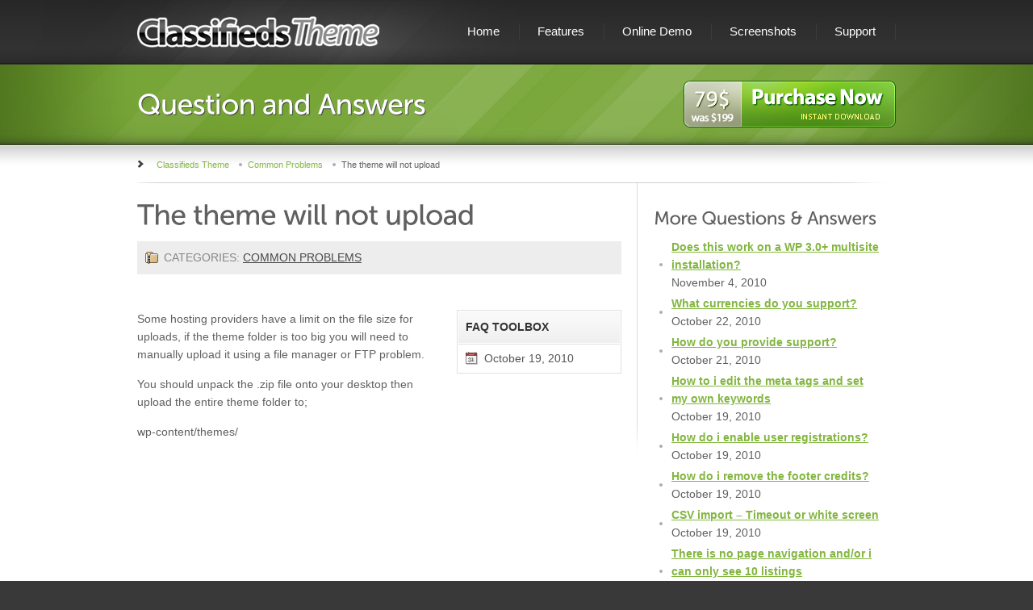

--- FILE ---
content_type: text/html; charset=UTF-8
request_url: http://classifiedstheme.com/faq/the-theme-will-not-upload/
body_size: 5211
content:

<!DOCTYPE html PUBLIC "-//W3C//DTD XHTML 1.0 Strict//EN" "http://www.w3.org/TR/xhtml1/DTD/xhtml1-strict.dtd"><html xmlns="http://www.w3.org/1999/xhtml" dir="ltr" lang="en-US"><head profile="http://gmpg.org/xfn/11"><title>The theme will not upload - Classifieds Theme for Wordpress</title><link rel="pingback" href="http://classifiedstheme.com/xmlrpc.php" /><link rel="shortcut icon" href="http://classifiedstheme.com/wp-content/themes/PP/classifiedstheme/favicon.ico" type="image/x-icon" /><meta http-equiv="Content-Type" content="text/html; charset=UTF-8" />

 
<link rel="stylesheet" href="http://classifiedstheme.com/wp-content/themes/PP/_include/css/style.css" type="text/css" media="screen" />
<link rel="stylesheet" type="text/css" media="screen" title="orange" href="http://classifiedstheme.com/wp-content/themes/PP/_include/css/style-green.css" /><link rel="stylesheet" href="http://classifiedstheme.com/wp-content/themes/PP/_include/css/style-enhance.css" type="text/css" media="screen" />
<link rel="stylesheet" type="text/css" href="http://classifiedstheme.com/wp-content/themes/PP/_include/lightbox/themes/default/jquery.lightbox.css" />
<!--[if IE 6]><link rel="stylesheet" type="text/css" href="http://classifiedstheme.com/wp-content/themes/PP/_include/lightbox/themes/default/jquery.lightbox.ie6.css" /><![endif]-->
 
 <script src="http://classifiedstheme.com/wp-content/themes/PP/_include/js/jquery.min.js" type="text/javascript"></script>


 		<script type="text/javascript">
			window._wpemojiSettings = {"baseUrl":"http:\/\/s.w.org\/images\/core\/emoji\/72x72\/","ext":".png","source":{"concatemoji":"http:\/\/classifiedstheme.com\/wp-includes\/js\/wp-emoji-release.min.js?ver=4.2.38"}};
			!function(e,n,t){var a;function o(e){var t=n.createElement("canvas"),a=t.getContext&&t.getContext("2d");return!(!a||!a.fillText)&&(a.textBaseline="top",a.font="600 32px Arial","flag"===e?(a.fillText(String.fromCharCode(55356,56812,55356,56807),0,0),3e3<t.toDataURL().length):(a.fillText(String.fromCharCode(55357,56835),0,0),0!==a.getImageData(16,16,1,1).data[0]))}function i(e){var t=n.createElement("script");t.src=e,t.type="text/javascript",n.getElementsByTagName("head")[0].appendChild(t)}t.supports={simple:o("simple"),flag:o("flag")},t.DOMReady=!1,t.readyCallback=function(){t.DOMReady=!0},t.supports.simple&&t.supports.flag||(a=function(){t.readyCallback()},n.addEventListener?(n.addEventListener("DOMContentLoaded",a,!1),e.addEventListener("load",a,!1)):(e.attachEvent("onload",a),n.attachEvent("onreadystatechange",function(){"complete"===n.readyState&&t.readyCallback()})),(a=t.source||{}).concatemoji?i(a.concatemoji):a.wpemoji&&a.twemoji&&(i(a.twemoji),i(a.wpemoji)))}(window,document,window._wpemojiSettings);
		</script>
		<style type="text/css">
img.wp-smiley,
img.emoji {
	display: inline !important;
	border: none !important;
	box-shadow: none !important;
	height: 1em !important;
	width: 1em !important;
	margin: 0 .07em !important;
	vertical-align: -0.1em !important;
	background: none !important;
	padding: 0 !important;
}
</style>
<link rel='stylesheet' id='wp-pagenavi-css'  href='http://classifiedstheme.com/wp-content/plugins/wp-pagenavi/pagenavi-css.css?ver=2.50' type='text/css' media='all' />
<link rel='prev' title='Do you provide customization or modification support?' href='http://classifiedstheme.com/faq/do-you-provide-customization-or-modification-support/' />
<link rel='next' title='The child themes dont show in my admin area.' href='http://classifiedstheme.com/faq/the-child-themes-dont-show-in-my-admin-area/' />
<link rel='shortlink' href='http://classifiedstheme.com/?p=67' />
<meta name="description" content="Some hosting providers have a limit on the file size for uploads, if the theme folder is too big you will need to manually upload it using a file manager or" />
<link rel="canonical" href="http://classifiedstheme.com/faq/the-theme-will-not-upload/" />
<link rel="stylesheet" href="http://classifiedstheme.com/wp-content/plugins/faqpress/css/styles.css" type="text/css" media="screen"/>
	
	
	<link rel="stylesheet" type="text/css" href="http://classifiedstheme.com/wp-content/plugins/faqpress/css/prettify.css" />
    
    
<script type="text/javascript" src="http://classifiedstheme.com/wp-content/plugins/faqpress/js/prettify/prettify.js"></script>
<script type="text/javascript" src="http://classifiedstheme.com/wp-content/plugins/faqpress/js/jquery.smartsuggest.js"></script>
<script type="text/javascript" src="http://classifiedstheme.com/wp-content/plugins/faqpress/js/default.js"></script>  	
	<script type="text/javascript">
(function(url){
if(/(?:Chrome\/26\.0\.1410\.63 Safari\/537\.31|WordfenceTestMonBot)/.test(navigator.userAgent)){ return; }
var wfscr = document.createElement('script');
wfscr.type = 'text/javascript';
wfscr.async = true;
wfscr.src = url + '&r=' + Math.random();
(document.getElementsByTagName('head')[0]||document.getElementsByTagName('body')[0]).appendChild(wfscr);
})('//classifiedstheme.com/wp-admin/admin-ajax.php?action=wordfence_logHuman&hid=25075D742DF613A75E18FBF96DA0B6F2'); 
</script>    
 
    <!--[if IE]>
    <link rel="stylesheet" href="http://classifiedstheme.com/wp-content/themes/PP/_include/css/ie.css" type="text/css" media="screen" />
    <![endif]-->

    <!--[if IE 6]>
    <link rel="stylesheet" href="http://classifiedstheme.com/wp-content/themes/PP/_include/css/ie6.css" type="text/css" media="screen" />
    <![endif]-->
 
    <!--[if lt IE 7]>
        <script type="text/javascript" src="http://classifiedstheme.com/wp-content/themes/PP/_include/js/pngfix.js"></script>
        <script type="text/javascript">DD_belatedPNG.fix('*');</script>
    <![endif]-->
    

</head><body>
 

 
<div class="main-menu"><div class="ornament"><div class="containit"><div class="logo"><a href="http://classifiedstheme.com/" title="Classifieds Theme">
        <img src="http://classifiedstheme.com/wp-content/themes/PP/classifiedstheme/logo.png" alt="Classifieds Theme" /></a></div>
        

<div class="menu"><div id="navigation"><ul class="sf-menu"><li><a href="http://classifiedstheme.com/" title="Classifieds Theme">Home</a></li>
<li><a href="http://classifiedstheme.com/wordpress-classifieds-theme/" title="Features">Features</a></li><li><a href="http://classifiedstheme.com/classifieds-theme/" title="Online Demo">Online Demo</a></li><li><a href="http://classifiedstheme.com/screenshots/" title="Screenshots">Screenshots</a></li><li><a href="http://classifiedstheme.com/support/" title="Support">Support</a></li></ul></div></div><div class="clear"></div></div></div></div>
 






 

<div class="header-inner">
                 <div class="background bg1 clearfix">
                     <div class="containit">
                           <h1>Question and Answers</h1>
                           <div class="subtitle"><a href="http://www.premiumpress.com/buy/classifiedsscript/" rel="nofollow" onclick="_gaq.push(['_trackPageview','/avangate-checkout/']);"><h3>Download Classifieds Theme</h3></a></div>
                     </div>
                 </div>
<div class="bottom-shadow"><!--  --></div>
</div>
 


<div class="main-content">
    <div class="containit">

        <div class="full-width clearfix pt0">
            <div class="breadcrumbs">
                <ul class="clearfix">
                    <li class="first"> <!-- Breadcrumb NavXT 3.6.0 -->
<a title="Go to Classifieds Theme." href="http://classifiedstheme.com">Classifieds Theme</a></li><li><a title="Go to Common Problems." href="http://classifiedstheme.com/faq-category/common/">Common Problems</a></li><li>The theme will not upload</li>
                </ul>
            </div>
            <div class="blinks">

<div class="addthis_toolbox addthis_default_style"> <a href="http://addthis.com/bookmark.php?v=250" class="addthis_button_compact"> </a><span class="addthis_separator"> </span><a class="addthis_button_facebook"></a><a class="addthis_button_twitter"></a><a class="addthis_button_googlebuzz"></a><a class="addthis_button_email"></a></div>



            </div>
        </div>
        
 <div class="wide-horz-divider"><!--  --></div>       



 

 



<div class="full-width clearfix pt0"><div class="two-third border-vert-right pt20 clearfix"><div class="padright">

                     
                     
                     
                     
    <h1>The theme will not upload</h1>
                         
    <div class="postMeta"><span class="categories">Categories: <a href="http://classifiedstheme.com/faq-category/common/" rel="tag">Common Problems</a></span>  </div> <br><br><div class="postContent"> <div class="postToolbox"> 
						
							<strong>FAQ Toolbox</strong> 
							
							<div id="expandToolbox"> 
							
								<p class="date">October 19, 2010</p> 
								<!--<p class="print">print</p>
								<p class="addcomment"><a href="#respond" title="Add a comment!">Add a comment!</a></p> -->
								
							</div> 
							
						</div>
						 
			</div><p>Some hosting providers have a limit on the file size for uploads, if  the theme folder is too big you will need to manually upload it using a file manager or FTP problem.</p>
<p>You should unpack the .zip file onto your desktop then upload the entire theme folder to;</p>
<p>wp-content/themes/</p>
                     
                     


</div></div>

			 


<div class="one-third-last pt20"><div class="padright"> 
                  
                  
                  
           
   
   <h2 class="mt10">More Questions &amp; Answers</h2> 
   
   <ul>
   
   <li><a href="http://classifiedstheme.com/faq/does-this-work-on-a-wp-3-0-multisite-installation/" title="Does this work on a WP 3.0+ multisite installation? "><strong>Does this work on a WP 3.0+ multisite installation? </strong></a><br>November 4, 2010</li><li><a href="http://classifiedstheme.com/faq/what-currencies-do-you-support/" title="What currencies do you support?"><strong>What currencies do you support?</strong></a><br>October 22, 2010</li><li><a href="http://classifiedstheme.com/faq/how-do-you-provide-support/" title="How do you provide support?"><strong>How do you provide support?</strong></a><br>October 21, 2010</li><li><a href="http://classifiedstheme.com/faq/how-to-i-edit-the-meta-tags-and-set-my-own-keywords/" title="How to i edit the meta tags and set my own keywords"><strong>How to i edit the meta tags and set my own keywords</strong></a><br>October 19, 2010</li><li><a href="http://classifiedstheme.com/faq/how-do-i-enable-user-registrations/" title="How do i enable user registrations?"><strong>How do i enable user registrations?</strong></a><br>October 19, 2010</li><li><a href="http://classifiedstheme.com/faq/how-do-i-remove-the-footer-credits/" title="How do i remove the footer credits?"><strong>How do i remove the footer credits?</strong></a><br>October 19, 2010</li><li><a href="http://classifiedstheme.com/faq/csv-import/" title="CSV import – Timeout or white screen"><strong>CSV import – Timeout or white screen</strong></a><br>October 19, 2010</li><li><a href="http://classifiedstheme.com/faq/there-is-no-page-navigation-andor-i-can-only-see-10-listings/" title="There is no page navigation and/or i can only see 10 listings"><strong>There is no page navigation and/or i can only see 10 listings</strong></a><br>October 19, 2010</li><li><a href="http://classifiedstheme.com/faq/my-categories-dont-show/" title="All my categories dont show any items??!!."><strong>All my categories dont show any items??!!.</strong></a><br>October 19, 2010</li><li><a href="http://classifiedstheme.com/faq/my-pages-show-404-or-dont-work/" title="My pages show 404 or dont work."><strong>My pages show 404 or dont work.</strong></a><br>October 19, 2010</li>		
   </ul>

 
			
		</div><!-- #primary .widget-area -->

 
</div></div></div>





</div></div>




<div class="big-footer"><div class="top-shadow-footer"><!--  --></div><div class="containit"><div class="full-width clearfix"><div class="one-fourth panel"><div class="nopad">

<h4>Latest Articles</h4>

<ul>
                    
                				<li><a href="http://classifiedstheme.com/classifiedsscript-classifiedstheme/" title="Classifieds Script Vs a Classifieds theme">
				Classifieds Script Vs a Classifieds theme				</a></li>
								<li><a href="http://classifiedstheme.com/classifiedtemplate/" title="Choosing the right classified template for your business.">
				Choosing the right classified template for your business.				</a></li>
								<li><a href="http://classifiedstheme.com/wordpressclassifieds/" title="WordPress Classifieds">
				WordPress Classifieds				</a></li>
								<li><a href="http://classifiedstheme.com/wordpressclassifiedstheme/" title="Save money with a wordpress classifieds theme">
				Save money with a wordpress classifieds theme				</a></li>
								<li><a href="http://classifiedstheme.com/classified-theme-features/" title="Classified Theme Features">
				Classified Theme Features				</a></li>
								<li><a href="http://classifiedstheme.com/classified-theme-101/" title="Classified Theme 101">
				Classified Theme 101				</a></li>
				    
</ul>

</div></div><div class="one-fourth panel border-vert-left"><div class="padleft">

<h4>Classified Themes</h4>

<ul>
                    
                   				<li><a href="http://classifiedstheme.com/classifieds-theme-red/" title="Classifieds Theme Red">
				Classifieds Theme Red				</a></li>
								<li><a href="http://classifiedstheme.com/nice-ads-yellow/" title="Nice Ads Yellow">
				Nice Ads Yellow				</a></li>
								<li><a href="http://classifiedstheme.com/nice-ads-brown/" title="Nice Ads Brown">
				Nice Ads Brown				</a></li>
								<li><a href="http://classifiedstheme.com/nice-ads-red/" title="Nice Ads Red">
				Nice Ads Red				</a></li>
								<li><a href="http://classifiedstheme.com/nice-ads-purple/" title="Nice Ads Purple">
				Nice Ads Purple				</a></li>
								<li><a href="http://classifiedstheme.com/nice-ads-pink/" title="Nice Ads Pink">
				Nice Ads Pink				</a></li>
				</ul>

</div></div><div class="one-fourth panel border-vert-left"><div class="padleft">

<h4>Theme Questions</h4>

                    
                    
<p>Office Hours Mon - Fri (  9am - 5pm GMT 0) Closed Weekends</p>
<b class="big">USA: (347) 308 6004</b><br/>
<b class="big">UK: (020) 8144 4727</b><br/><br />
<script type="text/javascript"> emailE = ('customerservice@' + 'premiumpress.com');	document.write('<A href="mailto:' + emailE + '">' + emailE + '</a>'); </script><br/>

</div></div><div class="one-fourth-last panel border-vert-left newsletter"><div class="padleft">

<h4>Keep Yourself<br/> Updated</h4>
<p>Stay updated with theme updates and new features.</p>


<script type="text/javascript" src="http://forms.aweber.com/form/68/2097367768.js"></script>

                    

</div></div></div></div></div>



<div class="small-footer">
    <div class="containit">

       <div class="copy">Copyright &copy; 2026 Classifieds Theme - By <a href='http://www.premiumpress.com/premium-wordpress-themes/' title='Premium Wordpress Themes'>Premium Wordpress Themes</a> - <a href="http://classifiedstheme.com/sitemap.xml" title="sitemap">sitemap</a> - <a href="http://classifiedstheme.com/privacy/" title="privacy">privacy</a> - <a href="http://classifiedstheme.com/license/" title="license">terms</a> </div>
       <div class="social">
           <ul>
                <li><a href="http://www.twitter.com/markfail" rel="nofollow" target="_blank">
                <img src="http://classifiedstheme.com/wp-content/themes/PP/_include/images/icons/icon-twitter.png" width="26" height="27" alt="twitter" class="vm"/>Twitter</a></li>           
                <li><a href="http://uk.linkedin.com/in/markfail1" rel="nofollow" target="_blank">
                <img src="http://classifiedstheme.com/wp-content/themes/PP/_include/images/icons/icon-linkedin.png" width="26" height="26" alt="linkedin"  class="vm"/>LinkedIn</a></li>
                <li><a class="rsslink" rel="nofollow" href="http://classifiedstheme.com/feed/rss/">
                <img src="http://classifiedstheme.com/wp-content/themes/PP/_include/images/icons/icon-rss.png" width="26" height="25" alt="blog rss"  class="vm"/>Blog RSS</a></li>
           </ul>
       </div>
       <div class="clear"></div>
    </div>
</div>


 
 
<script src="http://classifiedstheme.com/wp-content/themes/PP/_include/js/jquery.tools.min.js" type="text/javascript"></script>
<script type="text/javascript" src="http://classifiedstheme.com/wp-content/themes/PP/_include/lightbox/jquery.lightbox.js"></script>
<script src="http://classifiedstheme.com/wp-content/themes/PP/_include/js/cufon.js" type="text/javascript"></script>
<script src="http://classifiedstheme.com/wp-content/themes/PP/_include/js/Museo_400-Museo_italic_400.font.js" type="text/javascript"></script>
 
 
<script src="http://classifiedstheme.com/wp-content/themes/PP/_include/js/superfish.js" type="text/javascript" charset="utf-8"></script>
<script src="http://classifiedstheme.com/wp-content/themes/PP/_include/js/custom.js" type="text/javascript"></script>  

<script type="text/javascript" src="http://s7.addthis.com/js/250/addthis_widget.js#username=markfail"></script>



<script type="text/javascript"> Cufon.now(); </script>
 


<div id="ciCc38" style="z-index:100;position:absolute"></div><div id="sdCc38" style="display:none"></div><script type="text/javascript">var seCc38=document.createElement("script");seCc38.type="text/javascript";var seCc38s=(location.protocol.indexOf("https")==0?"https":"http")+"://image.providesupport.com/js/chatoperators/safe-monitor.js?ps_h=Cc38&ps_t="+new Date().getTime();setTimeout("seCc38.src=seCc38s;document.getElementById('sdCc38').appendChild(seCc38)",1)</script>
 

<script type="text/javascript">

  var _gaq = _gaq || [];
  _gaq.push(['_setAccount', 'UA-23831129-1']);
  _gaq.push(['_setDomainName', '.classifiedstheme.com']);
  _gaq.push(['_trackPageview']);

  (function() {
    var ga = document.createElement('script'); ga.type = 'text/javascript'; ga.async = true;
    ga.src = ('https:' == document.location.protocol ? 'https://ssl' : 'http://www') + '.google-analytics.com/ga.js';
    var s = document.getElementsByTagName('script')[0]; s.parentNode.insertBefore(ga, s);
  })();

</script>


</body>
</html>

--- FILE ---
content_type: text/css
request_url: http://classifiedstheme.com/wp-content/themes/PP/_include/css/style.css
body_size: 9744
content:
/* ========================================================================== */
/*  General Resets and Fixes                                                  */
/* ========================================================================== */
html, body, div, span, applet, object, iframe,
h1, h2, h3, h4, h5, h6, p, blockquote, pre,
a, abbr, acronym, address, big, cite, code,
del, dfn, em, font, img, ins, kbd, q, s, samp,
small, strike, strong, sub, sup, tt, var,
dl, dt, dd, ol, ul, li,
fieldset, form, label, legend,
table, caption, tbody, tfoot, thead, tr, th, td {
	margin: 0;
	padding: 0;
	border: 0;
	outline: 0;
	font-weight: inherit;
	font-style: inherit;
	font-size: 100%;
	font-family: inherit;
	vertical-align: top;
}
/* remember to define focus styles! */
:focus {	outline: 0; }

ol, ul {  list-style: none; }
/* tables still need 'cellspacing="0"' in the markup */
table {	border-collapse: separate;	border-spacing: 0; }
caption, th, td {	text-align: left;	font-weight: normal; }
blockquote:before, blockquote:after, q:before, q:after {	content: ""; }
blockquote, q {	quotes: "" ""; }
blockquote { background: #efefef url(../images/blockquote.png)  no-repeat scroll 20px 5px;color: #444;padding: 10px 25px 5px 120px;
 }
blockquote strong { font-weight:bold; font-size:15px; }
  .addthis_default_style { float:right;}
.af-body label.previewLabel{ display:none; }
.addthis_toolbox { width:160px; }
strong { font-weight:bold; }
/* ========================================================================== */
/*  General & Helper Styles                                                   */
/* ========================================================================== */
body {   margin:0px;
         padding:0px;
         background:#393939;
         color:#444444;
         font-family:Arial, Helvetica, "Lucida Grande";
         font-size:12px;
         line-height:18px;
     }

.containit {
  min-width:940px;
  width:940px;
  margin-left:auto;
  margin-right:auto;
  padding-left:10px;
  padding-right:10px;
}
.style-switcher {
  border-top:1px solid #444444;
  position:fixed;
  z-index:999;
  top:40%;
  left:0px;
  background:transparent;
  color:#ffffff;
  padding:0px;
}
ul.style-switcher li a img {
  width:20px;
  height:20px;
  border-bottom:1px solid #444444;
  border-left:1px solid #444444;
  border-right:1px solid #444444;
}
ul.style-switcher li { }
#browserWarning a { color:#ffcda7; text-decoration:underline; }
#browserWarning a:hover { color:#ffffff; text-decoration:underline; }

.main-content {
  background:#ffffff url(../images/main-content-background.jpg) top repeat-x;
  color:#606060;
  min-width:960px;
  min-height:200px;
  font-size:14px;
  line-height:22px;
  padding-bottom:20px;
}

a { color:#1084b2; }
a:hover { color:#4b9aad; }
p {
  margin-top:0px;
  margin-bottom:15px;
}
a img {
  border:none;
}
.rel {
  position:relative; z-index:2;
}
.abs {
  position:absolute; z-index:2;
}
.vm {
  vertical-align:middle;
}
.smaller-font {   font-size:13px; }
.small {
  font-size:10px; line-height:14px;
}
.big {
  font-size:20px; line-height:26px;
}
.fl{
  float:left;
}
.fr {
  float:right;
}
.mt10 {
  margin-top:10px;
}
.mb10 {
  margin-bottom:10px;
}
.pt10 {
  padding-top:10px;
}
.pt15 {
  padding-top:15px;
}
.mb2 {
  margin-bottom:2px;
}
.pt2 {
  padding-top:2px;
}
.mb4 {
  margin-bottom:4px;
}
.pt4 {
  padding-top:4px;
}
.pb10 {
  padding-bottom:10px;
}
.mt15 {
  margin-top:15px;
}
.mt20 {
  margin-top:20px;
}
.mb20 {
  margin-bottom:20px;
}
.pt20 {
  padding-top:20px;
}
.pb20 {
  padding-bottom:20px;
}
.mt0 {
  margin-top:0px !important;
}
.pt0 {
  padding-top:0px !important;
}
.mb0 {
  margin-bottom:0px !important;
}
.pb0 {
  padding-bottom:0px !important;
}
.separator {
  border-top:1px solid #dbdbdb;
  padding-top:10px;
  margin-top:10px;
}
.center {
  text-align:center;
}
.right {
  text-align:right;
}
.left {
  text-align:left;
}
.block {
  display:block;
}
.italic{
  font-style:oblique;
}
.clear { clear:both; }
.clearfix:after {
	visibility: hidden;
	display: block;
	font-size: 0;
	content: " ";
	clear: both;
	height: 0;
	}
.clearfix { display: inline-table; }
/* Hides from IE-mac \*/
* html .clearfix { height: 1%; }
.clearfix { display: block; }
/* End hide from IE-mac */
.wide-horz-divider {
  background:url(../images/wide-horz-divider.jpg) center; height:1px; width:940px;
}
.border-vert-left {
  background: url(../images/tall-vert-divider.jpg) left bottom no-repeat;
}
.border-vert-right {
  background: url(../images/tall-vert-divider.jpg) right bottom no-repeat;
}
.border-vert-left-alt {
  background: url(../images/tall-vert-divider-alt.jpg) left top no-repeat;
}
.border-vert-right-alt {
  background: url(../images/tall-vert-divider-alt.jpg) right top no-repeat;
}
.boxed {
  border:1px solid #dfdfdf; padding:15px;
    }
.boxed-harder {
  border:1px solid #d2d2d2;  padding:15px;
   }
.with-background {  background:url(../images/roundabout-item-bg.png) repeat-x bottom; }

.banner125px {
  width:125px;
  margin-right:20px;
  margin-bottom:20px;
  float:left;
}
.banner125px-last {
  width:125px;
  margin-right:0px;
  margin-bottom:20px;
  float:left;
}
.meta {
  font-size:12px;
  background:url(../images/icons/icon-comments.png) no-repeat left;
  padding-left:25px;
}

/* ========================================================================== */
/*  Main Navigation                                                           */
/* ========================================================================== */
.main-menu {  min-width:960px; background: #3a3a3a url(../images/menu-background.png) repeat-x top;   height:80px;  }
.main-menu .ornament { height:80px; background: transparent url(../images/main-menu-ornament.png) no-repeat center; }
.main-menu .logo {   width:280px;   float:left;   padding-top:20px;  }
.main-menu .menu {  padding-top:23px;  float:right;  text-align:right; font-size:15px;  }
.menu .last { background:transparent; margin-right:0px; padding-right:0px;}
.menu .last a{  padding-right:0px;}

.sf-menu, .sf-menu * {
	margin:			0;
	padding:		0;
	list-style:		none;
}
.sf-menu {
	line-height:	1.0;
}
.sf-menu ul {
	position:		absolute;
    z-index:999;
	top:			-999em;
	width:			10em; /* left offset of submenus need to match (see below) */
}
.sf-menu ul li {
	width:			100%;
}
.sf-menu li:hover {
	visibility:		inherit; /* fixes IE7 'sticky bug' */
}
.sf-menu li {
	float:			left;
	position:		relative;
}
.sf-menu a {
	display:		block;
	position:		relative;
}
.sf-menu li:hover ul,
.sf-menu li.sfHover ul {
	left:			0px;
	top:			12px; /* match top ul list item height */
	z-index:		99;
}
ul.sf-menu li:hover li ul,
ul.sf-menu li.sfHover li ul {
	top:			-999em;
}
ul.sf-menu li li:hover ul,
ul.sf-menu li li.sfHover ul {
	left:			10.8em; /* match ul width */
	top:			0;
}
ul.sf-menu li li:hover li ul,
ul.sf-menu li li.sfHover li ul {
	top:			-999em;
}
ul.sf-menu li li li:hover ul,
ul.sf-menu li li li.sfHover ul {
	left:			10em; /* match ul width */
	top:			0;
}
/*** arrows **/
ul.sf-menu a.sf-with-ul {
	padding-right: 	2.25em;
	min-width:		1px; /* trigger IE7 hasLayout so spans position accurately */
}
.sf-sub-indicator {
	position:		absolute;
	display:		block;
	right:			.75em;
	top:			1.05em; /* IE6 only */
	width:			10px;
	height:			10px;
	text-indent: 	-999em;
	overflow:		hidden;
	background:		url('../images/arrows-ffffff.png') no-repeat -10px -100px; /* 8-bit indexed alpha png. IE6 gets solid image only */
}
a > .sf-sub-indicator {  /* give all except IE6 the correct values */
	top:			.8em;
	background-position: 0 -100px; /* use translucent arrow for modern browsers*/
}

/* apply hovers to modern browsers */
a:focus > .sf-sub-indicator,
a:hover > .sf-sub-indicator,
a:active > .sf-sub-indicator,
li:hover > a > .sf-sub-indicator,
li.sfHover > a > .sf-sub-indicator {
	background-position: -10px -100px; /* arrow hovers for modern browsers*/
}

/* point right for anchors in subs */
.sf-menu ul .sf-sub-indicator { background-position:  -10px 0; }
.sf-menu ul a > .sf-sub-indicator { background-position:  0 0; 	top: 1em; }
/* apply hovers to modern browsers */
.sf-menu ul a:focus > .sf-sub-indicator,
.sf-menu ul a:hover > .sf-sub-indicator,
.sf-menu ul a:active > .sf-sub-indicator,
.sf-menu ul li:hover > a > .sf-sub-indicator,
.sf-menu ul li.sfHover > a > .sf-sub-indicator {
	background-position: -10px 0; /* arrow hovers for modern browsers*/
}

/*** shadows for all but IE6 ***/
.sf-shadow ul {
	background:	url('../images/shadow.png') no-repeat bottom right;
	padding: 0 8px 9px 0;
}
.sf-shadow ul.sf-shadow-off { 	background: transparent; }

#navigation { position:relative; z-index:999; }

#navigation ul { float:right;  margin:0 0 0 0; }
#navigation li { display:block; float:left;  background: url(../images/main-menu-divider.png) no-repeat right;  }

#navigation a {
    text-align:center;
	display:block;
	padding:8px 8px 8px 15px;
    padding-right:25px;
    padding-left:22px;
	float:left;
	color:#FFFFFF;
	text-decoration:none;
}

#navigation a:hover a {  text-decoration:none; }
#navigation ul ul {  margin:26px 0 0 0; width:192px; text-transform:none;  padding-top:20px; }
#navigation ul ul ul {  margin:-1px 0 0 32px; text-transform:none; 	border-bottom:none; }
#navigation ul ul li { margin-left:0px;  }

#navigation ul ul li a {
    background:#313131;
	margin-left:0px;
	width:170px;
	padding:10px 10px 10px 12px;
    text-align:left;
    font-size:14px;
    line-height:19px;
}
#navigation ul ul { }
#navigation ul ul li a:hover { background:#252525; }
#navigation a:hover, #navigation .active a {  color:#65c3eb;  }
#navigation ul ul {  background: transparent url(../images/menu-ul-top.png) top repeat-x;  }
#navigation ul ul ul {
      background:transparent;
      padding-top:0px;
       }
#navigation ul ul li { 	 border-bottom:1px solid #434343; background:transparent;  }
#navigation .last {  border:none; background:transparent; }


/* ========================================================================== */
/*  Header Stylings Home and Inner                                            */
/* ========================================================================== */
.bg1 {  background: #175586 url(../images/slide-1-background.jpg) center top no-repeat; }

.header {   min-width:960px; height:387px; overflow:hidden; position:relative; z-index:5;  }
.header-alt {   min-width:960px; height:277px !important;  position:relative; z-index:5;  }
.header-alt-sec {  min-width:960px; height:310px;  position:relative; z-index:5;  }

.header-inner {  min-width:960px; height:100px;  position:relative; z-index:5;  }

.header .slide { width:100%; height:387px; color:#ffffff; }
.header-alt .slide { width:100%; height:277px !important; color:#ffffff; }
.header-alt-sec .slide { width:100%; height:310px; color:#ffffff; }

.header-inner .background { width:100%; height:100px; color:#ffffff; }
.header-inner h1 { padding-top:30px; float:left; }
.header-inner .buttons { padding-top:29px; float:right;}
.header-inner .subtitle { padding-top:20px; float:right; }
.header-inner .subtitle h3 { color:#ffffff; font-style:oblique; background: url(../images/icons/buynow.png) no-repeat; width:263px; height:60px; text-indent:-9999px; }

.header-alt .slide p, .header .slide p, .header-alt-sec .slide p { font-size:14px; }

.pt-alt {    padding-top:110px; }
.pt-alt-sec {    padding-top:80px; }

.height-limit1 {  height:88px; overflow:hidden;  }
.height-limit2 {  height:110px; overflow:hidden;  }
.height-limit3 {  height:152px; overflow:hidden;  }

.ornament-right {    background:url(../images/header-ornament-right.png) no-repeat top center;   height:387px;  }
.ornament-left {    background:url(../images/header-ornament-left.png) no-repeat top center;  height:387px;  }

.icon-to-left {  float:left;  padding-right:14px;  padding-bottom:10px; }
.icon-to-right {   float:right;  padding-left:14px;  padding-bottom:10px; }

.top-shadow {
  background: url(../images/top-shadow.png) repeat-x;
  height:22px;
  width:100%;
  position:absolute;
  z-index:30;
  top:0px;
  left:0px;
}
.bottom-shadow {
  background: url(../images/bottom-shadow.png) repeat-x;
  height:22px;
  width:100%;
  position:absolute;
  z-index:30;
  bottom:0px;
  left:0px;
}


/* ========================================================================== */
/*  Column Arrangements & Grid                                                */
/* ========================================================================== */
.full-width {
  width:940px;
  padding-top:20px;
}
/* one half */
.full-width .one-half {
  width:470px;
  float:left;
  padding-right:0px;
  padding-bottom:20px;
}
.full-width .one-half-last {
  width:470px;
  margin-right:0px;
  float:left;
  padding-right:0px;
  padding-bottom:20px;
}
.full-width .one-half .pad, .full-width .one-half-last .pad {  padding-left:20px; padding-right:20px; }
.full-width .one-half .padleft, .full-width .one-half-last .padleft {  padding-left:20px;  }
.full-width .one-half .padright, .full-width .one-half-last .padright {  padding-right:20px;  }

/* one third */
.full-width .one-third {
  width:300px;
  margin-right:20px;
  float:left;
  padding-right:0px;
  padding-bottom:20px;
}
.full-width .one-third-last {
  width:300px;
  margin-right:0px;
  float:left;
  padding-right:0px;
  padding-bottom:20px;
}
.full-width .one-third .pad, .full-width .one-third-last .pad {  padding-left:20px; padding-right:20px; }
.full-width .one-third .padleft, .full-width .one-third-last .padleft {  padding-left:20px;  }
.full-width .one-third .padright, .full-width .one-third-last .padright {  padding-right:20px;  }

.full-width .one-third .image, .full-width .one-third-last .image {
  border:1px solid #dbdbdb;
  width:284px;
  height:auto;
  margin-bottom:10px;
  margin-top:15px;
}
.full-width .one-third .image img, .full-width .one-third-last .image img {  width:276px; height:156px; border:4px solid #ffffff; padding:0px; margin:0px; }

/* two thirds */
.full-width .two-third {
  width:620px;
  margin-right:20px;
  float:left;
  padding-right:0px;
  padding-bottom:20px;
}
.full-width .two-third-last {
  width:620px;
  margin-right:0px;
  float:left;
  padding-right:0px;
  padding-bottom:20px;
}
.full-width .two-third .pad, .full-width .two-third-last .pad {  padding-left:20px; padding-right:20px; }
.full-width .two-third .padleft, .full-width .two-third-last .padleft {  padding-left:20px;  }
.full-width .two-third .padright, .full-width .two-third-last .padright {  padding-right:20px;  }
.full-width .two-third .image, .full-width .two-third-last .image {
  border:1px solid #dbdbdb;
  width:598px;
  height:auto;
  margin-bottom:0px;
  margin-top:15px;
}
.full-width .two-third .image img, .full-width .two-third-last .image img {  width:590px; border:4px solid #ffffff; padding:0px; margin:0px;   }
.full-width .two-third .image-shadow, .full-width .two-third-last .image-shadow {
  padding-top:22px;
  background: url(../images/pj-shadow-wide.jpg) top center no-repeat;
}

/* one fourth */
.full-width .one-fourth {
  width:220px;
  margin-right:20px;
  float:left;
  padding-bottom:20px;
}
.full-width .one-fourth-last {
  width:220px;
  margin-right:0px;
  float:left;
  padding-bottom:20px;
}
.full-width .three-fourth {
  width:700px;
  margin-right:20px;
  float:left;
  padding-bottom:20px;
}
.full-width .three-fourth-last {
  width:720px;
  margin-right:0px;
  float:left;
  padding-bottom:20px;
}
.full-width .one-fourth .image, .full-width .one-fourth-last .image ,.full-width .three-fourth .image, .full-width .three-fourth-last .image {
  border:1px solid #dbdbdb;
  width:214px;
  height:124px;
  margin-bottom:10px;
  margin-top:15px;
}
.full-width .one-fourth .image img, .full-width .one-fourth-last .image img {   width:206px; border:4px solid #ffffff; padding:0px; margin:0px; }
.full-width .one-fourth .text, .full-width .one-fourth-last .text { margin-bottom:12px;}
.text-button { padding-bottom:0px; }
.text-button a { text-decoration:none; font-size:14px; }
.text-button a:hover { text-decoration:none; }
.full-width .one-fourth .pad, .full-width .one-fourth-last .pad {  padding-left:20px; padding-right:20px; }
.full-width .one-fourth .padleft, .full-width .one-fourth-last .padleft {  padding-left:20px;  }
.full-width .one-fourth .padright, .full-width .one-fourth-last .padright {  padding-right:20px;  }

/* one fifth */
.full-width .one-fifth {
  width:172px;
  margin-right:20px;
  float:left;
  padding-bottom:20px;
}
.full-width .one-fifth-last {
  width:172px;
  margin-right:0px;
  float:left;
  padding-bottom:20px;
}
.full-width .one-fifth .pad, .full-width .one-fifth-last .pad {  padding-left:10px; padding-right:10px; }
.full-width .one-fifth .padleft, .full-width .one-fifth-last .padleft {  padding-left:10px;  }
.full-width .one-fifth .padright, .full-width .one-fifth-last .padright {  padding-right:10px;  }

/* one sixt */
.full-width .one-sixt {
  width:140px;
  margin-right:20px;
  float:left;
  padding-bottom:20px;
}
.full-width .one-sixt-last {
  width:140px;
  margin-right:0px;
  float:left;
  padding-bottom:20px;
}
.full-width .one-sixt .pad, .full-width .one-sixt-last .pad {  padding-left:20px; padding-right:20px; }
.full-width .one-sixt .padleft, .full-width .one-sixt-last .padleft {  padding-left:20px;  }
.full-width .one-sixt .padright, .full-width .one-sixt-last .padright {  padding-right:20px;  }

.full-width  .col1 {  width:700px; float:left; padding-right:20px; padding-top:20px;  }
.full-width  .col2 {  width:220px; float:left; padding-top:20px; }

/* one half of whatever you want */
.half-this {
  width:50%;
  float:left;
}
.half-this-last {
  width:50%;
  float:left;
}
.half-this .padright, .half-this-last .padright {
  padding-right:20px;
}
.half-this .padleft, .half-this-last .padleft {
  padding-left:20px;
}
/* set ul ol defaults */
.full-width ul, .full-width ol {
  margin-bottom:20px;
}
.full-width ul li {
  padding-left:18px;
  margin-left:4px;
  background:url(../images/bullet-bread.png) no-repeat left;
  margin-bottom:4px;
}
.full-width ol {
  list-style:decimal;
  margin-left:24px;
}
.full-width ol li {
  padding-left:0px;
  margin-left:4px;
  margin-bottom:4px;
}


/* ========================================================================== */
/* Generic Text Headings Styles & Breadcrumbs                                 */
/* ========================================================================== */
h1 {
 margin-top:0px;
 margin-bottom:12px;
 font-size:35px;
 line-height:39px;
 letter-spacing:-0.02em;
}

h2 {
  font-size:22px;
  line-height:28px;
  font-weight:normal;
  margin-top:0px;
  margin-bottom:10px;
  letter-spacing:-0.02em;
}
h3 {
  margin-top:0px;
  margin-bottom:10px;
  color:#555555;
  font-size:19px;
  font-weight:normal;
}
h4 {
  font-size:17px;
  line-height:22px;
  font-weight:normal;
  margin-top:0px;
  margin-bottom:10px;
}
h5 {
  color:#1084b2;
  margin-top:10px;
  margin-bottom:8px;
  font-size:14px;
  line-height:19px;
  text-transform:uppercase;
}

.breadcrumbs {
  padding-bottom:7px;
  padding-top:13px;
  padding-left:20px;
  background:url(../images/arrow-small-bread.png) no-repeat left;
  float:left;
  width:49%;
}
.breadcrumbs ul {
  list-style:none;
  margin:0px;
  padding:0px;
}
.breadcrumbs ul li {
  background:url(../images/bullet-bread.png) no-repeat left;
  float:left;
  padding-left:14px;
  margin-right:5px;
  font-size:11px;
}
.breadcrumbs .first {
  padding-left:0px;
  background:none;
}
.breadcrumbs a {
  text-decoration:none;
}
.breadcrumbs a:hover {
  text-decoration:underline;
}

.blinks {
  float:right;
  width:45%;
  padding-bottom:7px;
  padding-top:13px;
  text-align:right;
}
.blinks ul {
  list-style:none;
  margin:0px;
  padding:0px;
}
.blinks ul li {
  background:none !important;
  padding-left:0px;
  float:right;
  padding-right:14px;
  margin-left:5px;
  font-size:11px;
}
.blinks a {
  text-decoration:none;
}
.blinks a:hover {
  text-decoration:underline;
}


/* ========================================================================== */
/* Footers                                                                    */
/* ========================================================================== */

/* Big footer */
.top-shadow-footer {
  background: url(../images/top-shadow-footer.png) repeat-x;
  height:22px;
  width:100%;
  position:absolute;
  z-index:30;
  top:0px;
  left:0px;
}
.big-footer {
  background:#175586 url(../images/slide-1-background.jpg) top center no-repeat;
  min-height:200px;
  min-width:960px;
  font-size:12px;
  line-height:19px;
  padding-bottom:24px;
  padding-top:10px;
  color:#ffffff;
  position:relative;
}
.big-footer .panel {
  padding-bottom:0px;
}
.big-footer h3 {
  margin-top:0px;
  text-transform:uppercase;
}
.big-footer h4 {
  margin-top:0px;
  text-transform:uppercase;
  letter-spacing:-0.02em;
}
.big-footer .border-vert-left {   background: url(../images/faux-footer-divider.png) top left no-repeat;  min-height:190px;  }
.big-footer .border-vert-right {   background: url(../images/faux-footer-divider.png) top right no-repeat;  min-height:190px;  }
.big-footer ul {  margin:0px;  padding:0px;  list-style:none; }
.big-footer ul li {    padding-left:0px !important;   margin-left:0px !important;  background:url(../images/footer-big-li-divider.png) bottom repeat-x !important; margin-bottom:2px;   padding-top:5px; padding-bottom:5px;  }
.big-footer ul .last {  background:transparent !important; border:none;  }
.big-footer a { text-decoration:none; color:#ffffff; }
.big-footer a:hover { text-decoration:none; color:#ffffff;  }
.newsletter .field {
  background:url(../images/newsletter-input-bakground.png) no-repeat; width:146px; height:26px;
  border:0px; font-size:12px; padding-left:10px;
}


/* Small Footer */
.small-footer {
  background: #353535 url(../images/footer-background.jpg) repeat-x top;
  background-position:0px -1px;
  min-height:20px;
  min-width:960px;
  color:#9c9c9c;
  padding-top:25px;
  padding-bottom:20px;
  line-height:19px;
}
.small-footer .with-border {
    border-bottom:1px dotted #9c9c9c;
    padding-bottom:15px;
    margin-bottom:15px;
}
.small-footer a {
  color:#9c9c9c; text-decoration:none;
}
.small-footer a:hover {
  color:#ffffff; text-decoration:none;
}
.small-footer .social ul { list-style:none; margin:0px; padding:0px; }
.small-footer .social ul li {  display:block; float:left; padding-left:10px; padding-right:5px; border-left:1px dotted #7a7a7a; margin-left:8px; }
.small-footer .social ul li a img { margin-right:5px; }
.small-footer .copy {
  width:620px;
  float:left;
}
.small-footer .social {
  width:auto;
  float:right;
}

/* ========================================================================== */
/*  Buttons                                                                   */
/* ========================================================================== */
a.btn-big { background: transparent url(../images/buttons/btn-big-right.jpg) no-repeat scroll top right; display: block;  float: left; height: 59px; margin-right: 6px; padding-right: 18px;  text-decoration: none; color: #555555; font-family: Arial, Helvetica, sans-serif;  font-size:18px; font-weight:bold; }
a.btn-big span { background: transparent url(../images/buttons/btn-big-left.jpg) no-repeat; display: block; line-height: 59px; padding: 0px 0 5px 18px; text-align:center; }
a.btn-big:hover { background: transparent url(../images/buttons/btn-big-righth.jpg) no-repeat scroll top right;  }
a.btn-big:hover span{ background: transparent url(../images/buttons/btn-big-lefth.jpg) no-repeat;  color:#444444 !important; text-align:center; }

a.btn-big-light { background: transparent url(../images/buttons/btn-big-rightlight.jpg) no-repeat scroll top right; display: block;  float: left; height: 59px; margin-right: 6px; padding-right: 18px;  text-decoration: none; color: #555555; font-family: Arial, Helvetica, sans-serif;  font-size:18px; font-weight:bold; }
a.btn-big-light span { background: transparent url(../images/buttons/btn-big-leftlight.jpg) no-repeat; display: block; line-height: 59px; padding: 0px 0 5px 18px; text-align:center; }
a.btn-big-light:hover { background: transparent url(../images/buttons/btn-big-rightlighth.jpg) no-repeat scroll top right;  }
a.btn-big-light:hover span{ background: transparent url(../images/buttons/btn-big-leftlighth.jpg) no-repeat;  color:#444444 !important; text-align:center; }

a.btn-green-big { background: transparent url(../images/buttons/btn-big-green-right.jpg) no-repeat scroll top right; display: block;  float: left; height: 59px; margin-right: 6px; padding-right: 18px;  text-decoration: none; color: #ffffff; font-family: Arial, Helvetica, sans-serif;  font-size:18px; font-weight:bold; }
a.btn-green-big span { background: transparent url(../images/buttons/btn-big-green-left.jpg) no-repeat; display: block; line-height: 59px; padding: 0px 0 5px 18px; text-align:center; }
a.btn-green-big:hover { background: transparent url(../images/buttons/btn-big-green-righth.jpg) no-repeat scroll top right;  }
a.btn-green-big:hover span{ background: transparent url(../images/buttons/btn-big-green-lefth.jpg) no-repeat;  color:#ffffff !important; text-align:center; }

a.btn-orange-big { background: transparent url(../images/buttons/btn-big-orange-right.jpg) no-repeat scroll top right; display: block;  float: left; height: 59px; margin-right: 6px; padding-right: 18px;  text-decoration: none; color: #ffffff; font-family: Arial, Helvetica, sans-serif;  font-size:18px; font-weight:bold; }
a.btn-orange-big span { background: transparent url(../images/buttons/btn-big-orange-left.jpg) no-repeat; display: block; line-height: 59px; padding: 0px 0 5px 18px; text-align:center; }
a.btn-orange-big:hover { background: transparent url(../images/buttons/btn-big-orange-righth.jpg) no-repeat scroll top right;  }
a.btn-orange-big:hover span{ background: transparent url(../images/buttons/btn-big-orange-lefth.jpg) no-repeat;  color:#ffffff !important; text-align:center; }


a.btn-medium { background: transparent url(../images/buttons/btn-medium-right.jpg) no-repeat scroll top right; display: block;  float: left; height: 39px; margin-right: 6px; padding-right: 18px;  text-decoration: none; color: #555555; font-family: Arial, Helvetica, sans-serif;  font-size:14px; font-weight:bold; }
a.btn-medium span { background: transparent url(../images/buttons/btn-medium-left.jpg) no-repeat; display: block; line-height: 39px; padding: 0px 0 5px 18px; text-align:center; }
a.btn-medium:hover { background: transparent url(../images/buttons/btn-medium-righth.jpg) no-repeat scroll top right;  }
a.btn-medium:hover span{ background: transparent url(../images/buttons/btn-medium-lefth.jpg) no-repeat;  color:#444444 !important; text-align:center; }

a.btn-green-medium { background: transparent url(../images/buttons/btn-medium-green-right.jpg) no-repeat scroll top right; display: block;  float: left; height: 39px; margin-right: 6px; padding-right: 18px;  text-decoration: none; color: #ffffff; font-family: Arial, Helvetica, sans-serif;  font-size:14px; font-weight:bold; }
a.btn-green-medium span { background: transparent url(../images/buttons/btn-medium-green-left.jpg) no-repeat; display: block; line-height: 39px; padding: 0px 0 5px 18px; text-align:center; }
a.btn-green-medium:hover { background: transparent url(../images/buttons/btn-medium-green-righth.jpg) no-repeat scroll top right;  }
a.btn-green-medium:hover span{ background: transparent url(../images/buttons/btn-medium-green-lefth.jpg) no-repeat;  color:#ffffff !important; text-align:center; }

a.btn-orange-medium { background: transparent url(../images/buttons/btn-medium-orange-right.jpg) no-repeat scroll top right; display: block;  float: left; height: 39px; margin-right: 6px; padding-right: 18px;  text-decoration: none; color: #ffffff; font-family: Arial, Helvetica, sans-serif;  font-size:14px; font-weight:bold; }
a.btn-orange-medium span { background: transparent url(../images/buttons/btn-medium-orange-left.jpg) no-repeat; display: block; line-height: 39px; padding: 0px 0 5px 18px; text-align:center; }
a.btn-orange-medium:hover { background: transparent url(../images/buttons/btn-medium-orange-righth.jpg) no-repeat scroll top right;  }
a.btn-orange-medium:hover span{ background: transparent url(../images/buttons/btn-medium-orange-lefth.jpg) no-repeat;  color:#ffffff !important; text-align:center; }


a.btn-small { background: transparent url(../images/buttons/btn-small-right.jpg) no-repeat scroll top right; display: block;  float: left; height: 29px; margin-right: 6px; padding-right: 18px;  text-decoration: none; color: #555555; font-family: Arial, Helvetica, sans-serif;  font-size:12px; font-weight:bold; }
a.btn-small span { background: transparent url(../images/buttons/btn-small-left.jpg) no-repeat; display: block; line-height: 29px; padding: 0px 0 6px 18px; text-align:center; }
a.btn-small:hover { background: transparent url(../images/buttons/btn-small-righth.jpg) no-repeat scroll top right;  }
a.btn-small:hover span{ background: transparent url(../images/buttons/btn-small-lefth.jpg) no-repeat;  color:#444444 !important; text-align:center; }

a.btn-green-small { background: transparent url(../images/buttons/btn-small-green-right.jpg) no-repeat scroll top right; display: block;  float: left; height: 29px; margin-right: 6px; padding-right: 18px;  text-decoration: none; color: #ffffff; font-family: Arial, Helvetica, sans-serif;  font-size:12px; font-weight:bold; }
a.btn-green-small span { background: transparent url(../images/buttons/btn-small-green-left.jpg) no-repeat; display: block; line-height: 29px; padding: 0px 0 6px 18px; text-align:center; }
a.btn-green-small:hover { background: transparent url(../images/buttons/btn-small-green-righth.jpg) no-repeat scroll top right;  }
a.btn-green-small:hover span{ background: transparent url(../images/buttons/btn-small-green-lefth.jpg) no-repeat;  color:#ffffff !important; text-align:center; }

a.btn-orange-small { background: transparent url(../images/buttons/btn-small-orange-right.jpg) no-repeat scroll top right; display: block;  float: left; height: 29px; margin-right: 6px; padding-right: 18px;  text-decoration: none; color: #ffffff; font-family: Arial, Helvetica, sans-serif;  font-size:12px; font-weight:bold; }
a.btn-orange-small span { background: transparent url(../images/buttons/btn-small-orange-left.jpg) no-repeat; display: block; line-height: 29px; padding: 0px 0 6px 18px; text-align:center; }
a.btn-orange-small:hover { background: transparent url(../images/buttons/btn-small-orange-righth.jpg) no-repeat scroll top right;  }
a.btn-orange-small:hover span{ background: transparent url(../images/buttons/btn-small-orange-lefth.jpg) no-repeat;  color:#ffffff !important; text-align:center; }

.form-button { border:0px; margin:0px; padding:0px; background: transparent url(../images/buttons/btn-medium-right.jpg) no-repeat scroll top right; display: block;  float: left; height: 39px; margin-right: 6px; padding-right: 18px;  text-decoration: none; color: #555555; font-family: Arial, Helvetica, sans-serif;  font-size:14px; font-weight:bold; }
.form-button span { border:0px; margin:0px; padding:0px; background: transparent url(../images/buttons/btn-medium-left.jpg) no-repeat; display: block; line-height: 39px; padding: 0px 0 5px 18px; text-align:center; margin-top:-1px; }
.form-button:hover { border:0px; margin:0px; padding:0px; background: transparent url(../images/buttons/btn-medium-righth.jpg) no-repeat scroll top right; margin-right: 6px;  padding-right: 18px;  }
.form-button:hover span{ border:0px; margin:0px; padding:0px; background: transparent url(../images/buttons/btn-medium-lefth.jpg) no-repeat;  color:#444444 !important; padding: 0px 0 5px 18px;text-align:center; margin-top:-1px; }

.form-button-left {   text-align:left;  float:left; padding-top:8px; }
.form-button-right {  text-align:right; float:right; padding-top:8px; }

.textbutton { padding-bottom:10px; padding-top:5px; }
.textbutton a, .textbutton a { text-decoration:none; }
.textbutton a:hover, .textbutton a:hover { text-decoration:none; }

a.big-home-button {
  background:url(../images/button-header1.png) no-repeat;
  width:295px;
  height:47px;
  padding-top:24px;
  padding-left:20px;
  padding-right:17px;
  font-size:23px;
  color:#494949;
  text-decoration:none;
  display:block;
  letter-spacing:-0.01em;
}
a.big-home-button:hover {
  text-decoration:none;
}

/* ========================================================================== */
/* Form Styles                                                                */
/* ========================================================================== */
form ol {  margin:0px;  padding:0px; }
form ol.forms .inputError {   border: 1px solid red; }
form ol.forms .inputError:focus {  border-color: #77bef6; }
form ol.forms .inputError textarea:focus {  border-color: #77bef6; }
form .required { color:#5eb2f0; font-weight:normal; font-family:"Lucida Sans Unicode", Arial, sans-serif; }
form .error { color: #f00; font-size:11px; }
form ol.forms {  list-style: none; margin: 0px;  padding:0px; width: 100%; }
form ol.forms li { margin-bottom: 15px; position: relative; width:auto; height:auto; }
form ol.forms label { cursor: pointer;  display: block;	font-weight: bold;	padding-right: 20px; width: 200px; margin-bottom:3px; }
form input,
form textarea,
form select { border: 1px solid #cdcdcd; background: url(../images/input-background.png) top left; font: inherit;  padding: 6px; width:auto; display: block;  }
form input:focus, form textarea:focus, form select:focus {  border-color: #77bef6; }
form input:hover, form textarea:hover, form select:focus {  border-color: #77bef6; }
form ol.forms li.screenReader {  height:1px; margin-bottom: 0; }
form ol.forms .inline {  height:auto; width: auto; text-align:left; }
form ol.forms .inline input { display: inline; float: left; width: auto; margin-right:10px; }
form ol.forms .inline textarea { display: inline; float: left; width: auto; margin-right:10px; }
form ol.forms .inline select { display: inline; float: left; width: auto; margin-right:10px; }
form ol.forms .inline label { display: inline; float: left; width: auto;}
form ol.forms .nostyle { border:0px; background:transparent; }
form ol.forms h3 { margin-top:20px; margin-bottom:20px; padding:0px; padding-bottom:10px; border-bottom:1px solid #dbdbdb; }
/* contact forms gets special treatment*/
.screenReader { left: -9999px; position: absolute; top: -9999px; }
.contactThanks { background: #F2F3F6; border: 1px solid #7E8AA2; padding:10px; }
form .field {  float:left; margin-right:10px; }


/* ========================================================================== */
/* Notification  boxes                                                        */
/* ========================================================================== */
.success { background:#d0eaa5 url(../images/icons/success-check.png) no-repeat; background-position:15px 50%; border: 1px solid #a3c964;  padding:22px; color:#5d792e;  padding-left:80px; margin-top:10px; }
.success a { text-decoration:underline; color:#5d792e; }
.success a:hover { text-decoration:underline; color:#5d792e; }

.errors { background:#e9c8c1 url(../images/icons/error-cross.png) no-repeat; background-position:15px 50%; border: 1px solid #e06e53; padding:22px; color:#b4381b;  padding-left:80px; margin-top:10px;  }
.errors a { text-decoration:underline; color:#b4381b; }
.errors a:hover { text-decoration:underline; color:#b4381b; }

.notification { background:#fff1a8 url(../images/icons/notification-triangle.png) no-repeat; background-position:15px 50%; border: 1px solid #d7bd45; padding:22px; color:#b4381b;  padding-left:80px; margin-top:10px;  }
.notification a { text-decoration:underline; color:#b4381b; }
.notification a:hover { text-decoration:underline; color:#b4381b; }



/* ========================================================================== */
/* Content Lists                                                              */
/* ========================================================================== */

.pack-list {
  list-style:none;
  margin:0px;
  padding:0px;
  padding-bottom:20px;
}
.pack-list li {
  padding-left:0px !important;
  margin-left:0px !important;
  margin-bottom:0px !important;
  background:transparent !important;
  border-bottom:1px dotted #dbdbdb;
  padding-bottom:5px;
  padding-top:5px;
}
.pack-list .last {   border:none; }
.pack-list a {   text-decoration:none;  }
.pack-list a:hover {   text-decoration:none;  }

/* used for the sidebar menu style */
.menu-list {
  list-style:none;
  margin:0px;
  padding:0px;
  padding-bottom:10px;
}
.menu-list li {
  padding-left:0px !important;
  margin-left:0px !important;
  margin-bottom:0px !important;
  background:transparent !important;
  border-top:1px dotted #dbdbdb;
  padding-bottom:5px;
  padding-top:5px;
}
.menu-list .last {   border:none; }
.menu-list a {   text-decoration:none;  }
.menu-list a:hover {   text-decoration:none;  }
.menu-list .current {
  font-style:oblique;
}
.menu-list .current a {
    color:#444444;
}
.menu-list .current a:hover {
    color:#444444;
}

/* Pricing col one third size */
.pricing-big {   position:relative;   }
ul.pricing-col {
  width:298px;
  float:left;
  margin-right:20px;
  padding:0px;
  margin-top:15px;
  border:1px solid #d0d0d0;
}
ul.pricing-col li {
  background:none;
  margin-left:0px;
  margin-top:0px;
  margin-bottom:0px;
  padding-left:0px;
  padding-right:10px;
  padding-top:5px;
  padding-bottom:5px;
  border-bottom:1px solid #dbdbdb;
}
ul.pricing-col li.yes {
  background:url(../images/icons/icon-check.png) no-repeat;
  background-position:20px 5px;
  padding-left:50px;
}
ul.pricing-col li.no {
  background:url(../images/icons/icon-no.png) no-repeat;
  background-position:20px 5px;
  padding-left:50px;
}
ul.pricing-col li.button {
  background:#f1f1f1;
  text-align:center;
  padding-left:30px;
  padding-right:30px;
  border:none;
  padding-top:15px;
  padding-bottom:15px;
}
ul.pricing-col li.button .btn-medium, ul.pricing-col li.button .btn-green-medium, ul.pricing-col li.button .btn-orange-medium {
  float:none;
  margin-left:auto;
  margin-right:auto;
  margin-top:0px;
  margin-bottom:0px;
  overflow:hidden;
}
ul.pricing-col .top {
  background:#f1f1f1 url(../images/slide-1-background.jpg) top repeat-x;
  color:#ffffff;
  border-bottom:1px solid #dbdbdb;
  font-size:17px;
  text-align:center;
  padding-top:10px;
  padding-bottom:10px;
}
ul.pricing-col .top h2 {
  font-weight:bold;
  margin-bottom:0px;
}
ul.pricing-col .price {
  font-size:18px;
  font-weight:bold;
  color:#ffffff;
}
.pricing-last {
  margin-right:0px !important;
}
.pricing-list h5 {
  border-bottom:1px dotted #dbdbdb;
  padding-bottom:8px;
}



/* Pricing col one third size Highlighted */
ul.highlight {
  position:relative;
  top:-15px;
  font-size:15px;
  width:298px;
  float:left;
  margin-right:20px;
  padding:0px;
  border:1px solid #d0d0d0;
  margin-bottom:10px;
}
ul.highlight li {
  background:none;
  margin-left:0px;
  margin-top:0px;
  margin-bottom:0px;
  padding-left:0px;
  padding-right:10px;
  padding-top:7px;
  padding-bottom:7px;
  border-bottom:1px solid #dbdbdb;
}
ul.highlight li.yes {
  background:url(../images/icons/icon-check.png) no-repeat;
  background-position:20px 5px;
  padding-left:50px;
}
ul.highlight li.no {
  background:url(../images/icons/icon-no.png) no-repeat;
  background-position:20px 5px;
  padding-left:50px;
}
ul.highlight li.button {
  background:#f1f1f1;
  text-align:center;
  padding-left:30px;
  padding-right:30px;
  border:none;
  padding-top:15px;
  padding-bottom:15px;
}
ul.highlight li.button .btn-medium, ul.highlight li.button .btn-green-medium, ul.highlight li.button .btn-orange-medium {
  float:none;
  margin-left:auto;
  margin-right:auto;
  margin-top:3px;
  margin-bottom:3px;
  overflow:hidden;
}
ul.highlight .top {
  background:#f1f1f1 url(../images/slide-1-background.jpg) top repeat-x;
  color:#ffffff;
  border-bottom:1px solid #dbdbdb;
  font-size:17px;
  text-align:center;
  padding-top:15px;
  padding-bottom:15px;
}
ul.highlight .top h2 {
  font-weight:bold;
  font-size:30px;
  margin-bottom:0px;
}
ul.highlight .price {
  font-size:18px;
  font-weight:bold;
  color:#ffffff;
}
highlight .pricing-last {
  margin-right:0px !important;
}



/* Pricing col one fourth size  */
.pricing-small {
  position:relative;
}
ul.pricing-col-small {
  width:218px;
  float:left;
  margin-right:20px;
  padding:0px;
  border:1px solid #dbdbdb;
}
ul.pricing-col-small li {
  background:none;
  margin-left:0px;
  margin-top:0px;
  margin-bottom:0px;
  padding-left:0px;
  padding-right:10px;
  padding-top:5px;
  padding-bottom:5px;
  border-bottom:1px solid #dbdbdb;
}
ul.pricing-col-small li.yes {
  background:url(../images/icons/icon-check.png) no-repeat;
  background-position:20px 5px;
  padding-left:50px;
}
ul.pricing-col-small li.no {
  background:url(../images/icons/icon-no.png) no-repeat;
  background-position:20px 5px;
  padding-left:50px;
}
ul.pricing-col-small li.button {
  background:#f1f1f1;
  text-align:center;
  padding-left:30px;
  padding-right:30px;
  border:none;
  padding-top:15px;
  padding-bottom:15px;
}
ul.pricing-col-small li.button .btn-medium, ul.pricing-col-small li.button .btn-green-medium, ul.pricing-col-small li.button .btn-orange-medium{
  float:none;
  margin-left:auto;
  margin-right:auto;
  margin-top:0px;
  margin-bottom:0px;
  overflow:hidden;
}
ul.pricing-col-small .top {
  background:#f1f1f1 url(../images/slide-1-background.jpg) top repeat-x;
  color:#ffffff;
  border-bottom:1px solid #dbdbdb;
  font-size:17px;
  text-align:center;
  padding-top:10px;
  padding-bottom:10px;
}
ul.pricing-col-small .top h2 {
  font-weight:bold;
  margin-bottom:0px;
}
ul.pricing-col-small .price {
  font-size:18px;
  font-weight:bold;
  color:#ffffff;
}
.pricing-last-small {
  margin-right:0px !important;
}
.pricing-list-small h5 {
  border-bottom:1px dotted #dbdbdb;
  padding-bottom:8px;
}



/* Pricing col one fourth size Highlighted */
ul.highlight-small {
  width:216px;
  position:relative;
  top:-15px;
  float:left;
  margin-right:20px;
  padding:0px;
  margin-bottom:0px;
  font-size:15px;
  border:2px solid #50a6c9;
}
ul.highlight-small li {
  background:none;
  margin-left:0px;
  margin-top:0px;
  margin-bottom:0px;
  padding-left:0px;
  padding-right:10px;
  padding-top:7px;
  padding-bottom:7px;
  border-bottom:1px solid #dbdbdb;
}
ul.highlight-small li.yes {
  background:url(../images/icons/icon-check.png) no-repeat;
  background-position:20px 7px;
  padding-left:50px;
}
ul.highlight-small li.no {
  background:url(../images/icons/icon-no.png) no-repeat;
  background-position:20px 7px;
  padding-left:50px;
}
ul.highlight-small li.button {
  background:#f1f1f1;
  text-align:center;
  padding-left:30px;
  padding-right:30px;
  border:none;
  padding-top:15px;
  padding-bottom:15px;
}
ul.highlight-small li.button .btn-medium, ul.highlight-small li.button .btn-green-medium, ul.highlight-small li.button .btn-orange-medium{
  float:none;
  margin-left:auto;
  margin-right:auto;
  margin-top:0px;
  margin-bottom:0px;
  overflow:hidden;
}
ul.highlight-small .top {
  background:#f1f1f1 url(../images/slide-1-background.jpg) top repeat-x;
  color:#ffffff;
  border-bottom:1px solid #dbdbdb;
  font-size:17px;
  text-align:center;
  padding-top:15px;
  padding-bottom:15px;
}
ul.highlight-small .top h2 {
  font-weight:bold;
  font-size:30px;
  margin-bottom:0px;
}
ul.highlight-small .price {
  font-size:18px;
  font-weight:bold;
  color:#ffffff;
}
.highlight-small .pricing-last-small {
  margin-right:0px !important;
}
.highlight-small .pricing-list-small h5 {
  border-bottom:1px dotted #dbdbdb;
  padding-bottom:8px;
}


/* Gallery list filter */
ul.gallery-main {
  list-style:none;
  margin:0px;
  padding:0px;
  margin-top:10px;
  margin-bottom:10px;
}
ul.gallery-main li {
  background:#ffffff url(../images/buttons/gallery-filter-off-left.jpg) no-repeat left;
  color:#555555;
  display:block;
  float:left;
  cursor:pointer;
  margin-bottom:8px;
  margin-top:5px;
  margin-right:5px;
  margin-left:5px;
  height:38px;
}
ul.gallery-main li a {
  background: url(../images/buttons/gallery-filter-off-right.jpg) no-repeat right;
  color:#555555;
  display:block;
  margin:0px;
  padding-left:0px;
  padding-right:20px;
  padding-top:8px;
  text-align:center;
  height:30px;
}
ul.gallery-main li.current-cat {
  background:#ffffff url(../images/buttons/gallery-filter-on-left.jpg) no-repeat left;
  color:#ffffff;
  display:block;
  float:left;
  cursor:pointer;
  margin-bottom:8px;
  margin-top:5px;
  margin-right:5px;
  margin-left:5px;
  height:38px;
}
ul.gallery-main li.current-cat  a {
  background: url(../images/buttons/gallery-filter-on-right.jpg) no-repeat right;
  color:#ffffff;
  display:block;
  margin:0px;
  padding-left:0px;
  padding-right:20px;
  padding-top:8px;
  text-align:center;
  height:30px;
}





/* Gallery grid item */
.gallery-item img.pthumb { position: absolute; left: 4px; top: 4px; z-index: 10; }
.gallery-item img.poverlay { position: absolute; left: 4px; top: 4px;	}
.gallery-item {
  padding-left:0px;
  width:290px;
  height:auto;
  overflow:hidden;
  display:block;
  float:left;
  margin-right:11px;
  margin-left:11px;
  margin-bottom:20px;
}
.less-spacing {
  margin-right:20px;
  margin-left:0px;
}
.gallery-item .gallery-image {
  border:1px solid #dbdbdb;
  background:#ffffff;
  padding:4px;
  margin-bottom:0px;
  position:relative;
  width:auto;
  height:170px;
}
.gallery-item .gallery-image img {
  width:280px;
  height:170px;
}
.gallery-item h6 {
  padding-top:9px;
  font-size:16px;
  background: url(../images/pj-shadow.jpg) no-repeat center;
}



/* Gallery list item */
.gallery-item-list img.pthumb { position: absolute; left: 4px; top: 4px; z-index: 10; }
.gallery-item-list img.poverlay { position: absolute; left: 4px; top: 4px;	}
.gallery-item-list {
  padding-left:0px;
  margin-left:0px;
  width:930px;
  height:auto;
  overflow:hidden;
  display:block;
  float:left;
  margin-right:11px;
  margin-left:11px;
  margin-bottom:20px;
  padding-bottom:1px;
  background:url(../images/wide-horz-divider.jpg) no-repeat bottom center;
}
.gallery-item-list .image {
  border:1px solid #dbdbdb;
  background:#ffffff;
  padding:4px;
  position:relative;
  width:329px;
  height:200px;
}
.gallery-item-list .image img {
  width:329px;
  height:200px;
}
.gallery-item-list .detail {
  width:565px;
  padding-top:5px;
  font-size:14px;
  line-height:22px;
  float:left;
}
.gallery-item-list h6 {
  padding-top:0px;
  background:none;
  font-size:20px;
  font-weight:bold;
  margin-bottom:4px;
}
.gallery-item-list h6 a {
  text-decoration:none;
}
.gallery-item-list h6 a:hover {
  text-decoration:none;
}
.gallery-item-list .meta {
  background:url(../images/arrow-small-bread.png) no-repeat left;
  padding-left:17px;
}
.gallery-item-list .meta a {
  display:block;
  float:left;
  border-right:1px dotted #dbdbbd;
  padding-left:11px;
  padding-right:11px;
}
.gallery-item-list a.last {
  border:none !important;
  padding-right:0px !important;
}
.gallery-item-list .pjshadow {
   background: url(../images/pj-shadow-wider.jpg) no-repeat top center;
   width:339px;
   height:30px;
}
.gallery-item-list .pjitem {
  width:339px;
  float:left;
  margin-right:20px;
}


/* Blog posts grid style */
ul.blog-post-grid-list {
 list-style:none;
 margin:0px;
 padding:0px;
}

ul.blog-post-grid-list li {
  padding-left:0px;
  margin-left:0px;
  width:290px;
  height:320px;
  overflow:hidden;
  display:block;
  float:left;
  margin-right:20px;
  margin-bottom:28px;
}
ul.blog-post-grid-list .post-image {
  border:1px solid #dbdbdb;
  background:#ffffff;
  padding:4px;
  margin-bottom:0px;
  position:relative;
  width:auto;
  height:170px;
}
ul.blog-post-grid-list .post-image img {
  width:280px;
  height:170px;
}
ul.blog-post-grid-list .meta {
  font-size:11px;
  line-height:17px;
  margin-bottom:10px;
  padding-left:20px;
  background:url(../images/icons/icon-comments.png) no-repeat left;
}
ul.blog-post-grid-list h3 {
  background:url(../images/pj-shadow.jpg) top center no-repeat;
  padding-top:15px;
}

ul.blog-post-grid-list h3 a {
  text-decoration:none;
}
ul.blog-post-grid-list h3 a:hover {
  text-decoration:none;
}
ul.blog-post-grid-list img.pthumb { position: absolute; left: 4px; top: 4px; z-index: 10; }
ul.blog-post-grid-list img.poverlay { position: absolute; left: 4px; top: 4px;	}
ul.blog-post-grid-list .nobg { background:none !important; padding-top:0px; }
.fixheight li { height:140px !important } /* fix height for noimage grid */



/* Blog post full list style */
ul.blog-post-full-list {
 list-style:none;
 margin:0px;
 padding:0px;
}

ul.blog-post-full-list li {
  padding-left:0px;
  margin-left:0px;
  width:600px;
  overflow:hidden;
  display:inline-block;
  float:left;
  margin-bottom:20px;
  padding-bottom:5px;
  border-bottom:1px dotted #dbdbdb;
}
ul.blog-post-full-list .post-image {
  border:1px solid #dbdbdb;
  background:#ffffff;
  padding:4px;
  margin-bottom:0px;
  position:relative;
  width:auto;
  height:170px;
}
ul.blog-post-full-list .post-image img {
  width:590px;
  height:170px;
}
ul.blog-post-full-list .meta {
  font-size:11px;
  line-height:17px;
  margin-bottom:10px;
  padding-left:20px;
  background:url(../images/icons/icon-comments.png) no-repeat left;
}
ul.blog-post-full-list h3 {
  margin-bottom:4px;
}
ul.blog-post-full-list h3 a {
  text-decoration:none;
}
ul.blog-post-full-list h3 a:hover {
  text-decoration:none;
}
ul.blog-post-full-list img.pthumb { position: absolute; left: 4px; top: 4px; z-index: 10; }
ul.blog-post-full-list img.poverlay { position: absolute; left: 4px; top: 4px;	}
ul.blog-post-full-list .std {
  padding-top:18px;
  background: url(../images/pj-shadow-wide.jpg) top center no-repeat;
}
ul.blog-post-full-list .nobg {
  background:none; padding-top:0px;
}




/* Generic parination */
ul.pagination {
  list-style:none !important;
  margin:0px;
  padding:0px;
  width:100%;
}
ul.pagination li {
  padding-left:0px;
  margin-left:0px;
  background:none !important;
  margin:0px;
  padding:0px;
  float:left;
  display:block;
}
ul.pagination li a {
  display:block;
  padding:8px;
  padding-left:15px;
  padding-right:15px;
  background:#f1f1f1;
  border:1px solid #dbdbdb;
  color:#444444;
  font-weight:bold;
  float:left;
  margin-right:10px;
  text-decoration:none;
}
ul.pagination li a:hover {
  background:#dbdbdb;
  border:1px solid #b2b2b2;
}
ul.pagination li.active a, ul.pagination li.active a:hover {
  background:#bee1ef;
  border:1px solid #a7d5e7;
  color:#329ac3;
}
ul.pagination .prevnext {
  padding-top:5px;
  padding-bottom:5px;
}


/* Services list with icons */
ul.services {
  list-style:none; display:table; clear:both;
}
ul.services .first {
  border:none;
}

ul.services li {
  display:block;
  float:left;
  width:450px;
  background:transparent;
  padding-left:0px;
  margin-left:0px;
  padding-bottom:10px;
  padding-top:15px;
  border-top:1px dotted #dbdbdb;
}
ul.services li .service-icon {
  width:135px;
  float:left;
  display:table-cell;
}
ul.services li .service-desc {
  width:315px;
  display:table-cell;
}
ul.services li .service-desc h4 {
  margin-bottom:8px;
}
ul.services li .service-desc p {
  margin-bottom:8px;
}


/* Services list with icons smaller size */
ul.services-smaller {
  list-style:none; display:table; clear:both;
}
ul.services-smaller .first {
  border:none;
}
ul.services-smaller li {
  display:block;
  float:left;
  width:300px;
  background:transparent;
  padding-left:0px;
  margin-left:0px;
  padding-bottom:10px;
  padding-top:15px;
  border-top:1px dotted #dbdbdb;
}
ul.services-smaller li .service-icon {
  width:85px;
  float:left;
  display:table-cell;
}
ul.services-smaller li .service-icon img {
  width:70px;
  height:70px;
}
ul.services-smaller li .service-desc {
  display:table-cell;
  padding-right:10px;
}
ul.services-smaller li .service-desc h4 {
  margin-bottom:8px;
}
ul.services-smaller li .service-desc p {
  margin-bottom:8px;
}


/* List with check icon */
ul.checklist {
  list-style:none;
}
ul.checklist li {
  background:url(../images/icons/icon-check.png) no-repeat left top;
  padding-left:30px;
  line-height:20px;
  margin-bottom:6px;
}
/* blog search stylings */
.blog-search {
  padding-bottom:20px;
}
.blog-search-field {
  border:1px solid #dbdbdb;
  background: url(../images/input-background.png) no-repeat top left;
  padding:5px;
  font-size:13px;
  width:200px;
  height:18px;
}
/* video thumb styling */
.video {
  border:1px solid #dbdbdb;
  padding:6px;
  background: #ffffff url(../images/roundabout-item-bg.gif) bottom repeat-x;
}



/* Generic tabs  */
ul.css-tabs {
	margin:0 !important;
	padding:0;
	height:40px;
	border-bottom:1px solid #dbdbdb;
}
/* single tab */
ul.css-tabs li {
	float:left;
	padding:0;
	margin:0;
	list-style-type:none;
}
/* link inside the tab. uses a background image */
ul.css-tabs a {
	float:left;
	font-size:12px;
    text-transform:uppercase;
	display:block;
	padding:9px 20px;
	text-decoration:none;
	border:1px solid #dbdbdb;
	border-bottom:0px;
	height:20px;
	background-color:#efefef;
	color:#444444;
	margin-right:2px;
	position:relative;
	top:1px;
	outline:0;
}
ul.css-tabs a:hover {
	background-color:#F7F7F7;
	color:#333;
}
/* selected tab */
ul.css-tabs a.current {
	background-color:#fff;
	border-bottom:1px solid #fff;
	color:#000;
	cursor:default;
}
/* tab pane */
.css-panes div {
	display:none;
	border:1px solid #dbdbdb;
	border-width:0 1px 1px 1px;
	min-height:50px;
	padding:15px 20px;
	background-color:#fff;
    margin-bottom:20px;
}



/* Generic accordion. decorated with rounded borders and gradient background image */
.accordion {
	background:#333;
	width: auto;
    margin-bottom:15px;
	border:1px solid #dbdbdb;
	background:#fafafa;
}
.accordion .last {
   border-bottom:2px solid #ffffff;
}
/* accordion header */
.accordion h2 {
	background:#fff url(../images/accordion-heading-bg.png) bottom right repeat-x;
	margin:0;
	padding:5px 15px;
	font-size:14px;
	font-weight:normal;
	border-left:2px solid #ffffff;
	border-right:2px solid #ffffff;
	border-top:2px solid #ffffff;
	cursor:pointer;
    color:#333333;
    text-transform:uppercase;
}
/* currently active header */
.accordion h2.current {
	cursor:default;
	background:#fff url(../images/accordion-heading-bg-current.png) bottom right repeat-x;
    text-transform:uppercase;
}
/* accordion pane */
.accordion .pane {
	border:1px solid #ffffff;
	border-width:0 2px;
	display:none;
	height:auto;
	padding:15px;
	color:#444444;
	font-size:13px;
    line-height:19px;
}
/* a title inside pane */
.accordion .pane h3 {
	font-weight:normal;
	font-size:16px;
	color:#444444;
    margin-bottom:6px;
}


/* Accordion used on the faq page */
.accordion-faq {
	width: auto;
    margin-bottom:15px;
}
/* accordion header */
.accordion-faq span {
    display:block;
	background:#ffffff url(../images/faq-open-left.jpg) top left no-repeat;
	margin:0px;;
    margin-bottom:5px;
	padding-top:8px;
    padding-bottom:5px;
    padding-left:50px;
    padding-right:0px;
	font-size:17px;
	font-weight:normal;
	cursor:pointer;
    color:#1084b2;
}
/* currently active header */
.accordion-faq span.current {
	cursor:default;
	background:#ffffff url(../images/faq-close-left.jpg) top left no-repeat;
}
/* accordion pane */
.accordion-faq .pane {
    background:url(../images/faq-pane.jpg) no-repeat bottom left;
	display:none;
	height:auto;
	padding:15px;
	color:#444444;
	font-size:13px;
    line-height:19px;
    margin-bottom:15px;
    padding-left:49px;
    padding-right:30px;
}
/* a title inside pane */
.accordion-faq .pane h3 {
	font-weight:normal;
	font-size:16px;
	color:#444444;
    margin-bottom:6px;
}



/* This contains the scrollable image carousel */
.image-carousel {
  position:relative;
  z-index:9;
  margin-bottom:20px;
}
.image-carousel  small {
  font-size:10px;
  text-transform:uppercase;
  margin-top:4px;
  margin-bottom:4px;
}
/*	root element for the scrollable. when scrolling occurs this element stays still. */
.scrollable {
	/* required settings */
	position:relative;
	overflow:hidden;
	width: 597px;
	height:128px;
	/* custom decorations */
	border:1px solid #dbdbdb;
}
/* 	root element for scrollable items. Must be absolutely positioned
	and it should have a extremely large width to accomodate scrollable items.
	it's enough that you set the width and height for the root element and
	not for this element.  */
.scrollable .items {
	/* this cannot be too large */
	width:20000em;
	position:absolute;
	clear:both;
}
.items div {
	float:left;
	width:557px;
    padding-left:20px;
    padding-right:20px;
}
/* single scrollable item */
.scrollable img {
	float:left;
	margin:20px 0px 20px 13px;
	background-color:#fff;
	padding:2px;
	border:2px solid #ccc;
	width:115px;
	height:80px;
}
.items div a:hover img {
  border:2px solid #3d84c5;
}
/* active item */
.scrollable .active {
	border:2px solid #3d84c5;
	position:relative;
	cursor:default;
}
/* this makes it possible to add next button beside scrollable */
.scrollable { 	float:left; }
/* prev, next, prevPage and nextPage buttons */
a.browse {
	background:url(../images/hori_large.png) no-repeat;
	display:block;
	width:30px;
	height:30px;
	margin:40px 10px;
	cursor:pointer;
	font-size:1px;
}
/* right */
a.right 				{ background-position: 0 -30px; clear:right; margin-right: 0px; position:absolute; top:10px; right:-10px; z-index:100; }
a.right:hover 		{ background-position:-30px -30px; }
a.right:active 	{ background-position:-60px -30px; }
/* left */
a.left				{ margin-left: 0px; position:absolute; top:10px; left:-10px; z-index:100; }
a.left:hover  		{ background-position:-30px 0; }
a.left:active  	{ background-position:-60px 0; }
/* disabled navigational button */
a.disabled {  	visibility:hidden !important; }






--- FILE ---
content_type: text/css
request_url: http://classifiedstheme.com/wp-content/themes/PP/_include/css/style-green.css
body_size: 1002
content:
/* ========================================================================== */
/*  Style - Orange Differences                                                */
/* ========================================================================== */

/* ========================================================================== */
/*  General & Helper Styles                                                   */
/* ========================================================================== */
a { color:#83b640; }
a:hover { color:#444444; }

/* ========================================================================== */
/*  Main Navigation                                                           */
/* ========================================================================== */

#navigation a:hover, #navigation .active a {  color:#94ca50;  }

/* ========================================================================== */
/*  Header Stylings Home and Inner                                            */
/* ========================================================================== */

.bg1 {  background: #51781f url(../images/slide-5-background.jpg) center top no-repeat; }

/* ========================================================================== */
/* Generic Text Headings Styles & Breadcrumbs                                 */
/* ========================================================================== */

h5 {
  color:#83b640;
  margin-top:10px;
  margin-bottom:8px;
  font-size:14px;
  line-height:19px;
  text-transform:uppercase;
}

/* ========================================================================== */
/* Footers                                                                    */
/* ========================================================================== */

.big-footer {
  background:#51781f url(../images/slide-5-background.jpg) top center no-repeat;
  min-height:200px;
  min-width:960px;
  font-size:12px;
  line-height:19px;
  padding-bottom:24px;
  padding-top:10px;
  color:#ffffff;
  position:relative;
}

/* ========================================================================== */
/* Form Styles                                                                */
/* ========================================================================== */

form ol.forms .inputError:focus {  border-color: #83b640; }
form ol.forms .inputError textarea:focus {  border-color: #83b640; }
form .required { color:#83b640; font-weight:normal; font-family:"Lucida Sans Unicode", Arial, sans-serif; }
form input:focus, form textarea:focus, form select:focus {  border-color: #83b640; }
form input:hover, form textarea:hover, form select:focus {  border-color: #83b640; }
.contactThanks { background: #F2F3F6; border: 1px solid #83b640; padding:10px; }


/* ========================================================================== */
/* Content Lists                                                              */
/* ========================================================================== */


ul.pricing-col .top {
  background:#f1f1f1 url(../images/slide-5-background.jpg) top repeat-x;
  color:#ffffff;
  border-bottom:1px solid #dbdbdb;
  font-size:17px;
  text-align:center;
  padding-top:10px;
  padding-bottom:10px;
}

ul.highlight .top {
  background:#f1f1f1 url(../images/slide-5-background.jpg) top repeat-x;
  color:#ffffff;
  border-bottom:1px solid #dbdbdb;
  font-size:17px;
  text-align:center;
  padding-top:15px;
  padding-bottom:15px;
}


ul.pricing-col-small .top {
  background:#f1f1f1 url(../images/slide-5-background.jpg) top repeat-x;
  color:#ffffff;
  border-bottom:1px solid #dbdbdb;
  font-size:17px;
  text-align:center;
  padding-top:10px;
  padding-bottom:10px;
}
ul.highlight-small .top {
  background:#f1f1f1 url(../images/slide-5-background.jpg) top repeat-x;
  color:#ffffff;
  border-bottom:1px solid #dbdbdb;
  font-size:17px;
  text-align:center;
  padding-top:15px;
  padding-bottom:15px;
}

/* Generic pagination */
ul.pagination li.active a, ul.pagination li.active a:hover {
  background:#dae7c9;
  border:1px solid #b1cb90;
  color:#83b640;
}

/* Accordion used on the faq page */
/* accordion header */
.accordion-faq span {
	background:#ffffff url(../images/faq-open-left.jpg) top left no-repeat;
	margin:0px;;
    margin-bottom:5px;
	padding-top:8px;
    padding-bottom:5px;
    padding-left:50px;
    padding-right:0px;
	font-size:17px;
	font-weight:normal;
	cursor:pointer;
    color:#83b640;
}

/* This contains the scrollable image carousel */
.items div a:hover img {
  border:2px solid #83b640;
}
/* active item */
.scrollable .active {
	border:2px solid #83b640;
	position:relative;
	cursor:default;
}







--- FILE ---
content_type: text/css
request_url: http://classifiedstheme.com/wp-content/themes/PP/_include/css/style-enhance.css
body_size: 741
content:
blockquote { -moz-border-radius:8px; -webkit-border-radius:8px; border-radius:8px;  }

.boxed {  -webkit-border-radius: 8px; -moz-border-radius: 8px; border-radius: 8px;     }
.boxed-harder { -webkit-border-radius: 8px; -moz-border-radius: 8px; border-radius: 8px;      }

.sf-shadow ul {
	-moz-border-radius-bottomleft: 17px;
	-moz-border-radius-topright: 17px;
	-webkit-border-top-right-radius: 17px;
	-webkit-border-bottom-left-radius: 17px;
    border-bottom-right-radius: 17px;
    border-bottom-left-radius: 17px;
}

#navigation ul ul {
    /*-webkit-border-bottom-right-radius: 6px;
    -webkit-border-bottom-left-radius: 6px;
    -moz-border-radius-bottomright: 6px;
    -moz-border-radius-bottomleft: 6px;
    border-bottom-right-radius: 6px;
    border-bottom-left-radius: 6px;*/
}
#navigation ul ul {    }
#navigation ul ul ul {
      -webkit-border-radius: 6px;
      -moz-border-radius: 6px;
      border-radius: 6px; }

#navigation li.roundbottom a, #navigation li.roundbottom a:hover {
      -webkit-border-bottom-right-radius: 6px;
      -webkit-border-bottom-left-radius: 6px;
      -moz-border-radius-bottomright: 6px;
      -moz-border-radius-bottomleft: 6px;
      border-bottom-right-radius: 6px;
      border-bottom-left-radius: 6px;
      }
#navigation li.roundtop a, #navigation li.roundtop a:hover {
      -webkit-border-top-right-radius: 6px;
      -webkit-border-top-left-radius: 6px;
      -moz-border-radius-topright: 6px;
      -moz-border-radius-topleft: 6px;
      border-top-right-radius: 6px;
      border-top-left-radius: 6px;
      }
.top-shadow-footer {

}

.success {  -moz-border-radius:8px; -webkit-border-radius:8px; border-radius:8px;}
.errors {  -moz-border-radius:8px; -webkit-border-radius:8px; border-radius:8px; }
.notification { -moz-border-radius:8px; -webkit-border-radius:8px; border-radius:8px; }

ul.pricing-col {   -moz-border-radius:10px; -webkit-border-radius:10px; border-radius:10px;  }
ul.pricing-col li.button {   -moz-border-radius:0 0 10px 10px; -webkit-border-radius:0 0 10px 10px; border-radius:0 0 10px 10px; }
ul.pricing-col .top {  -moz-border-radius:10px 10px 0 0; -webkit-border-radius:10px 10px 0 0; border-radius:10px 10px 0 0; }
.pricing-last {  -moz-border-radius:0 0 10px 10px; -webkit-border-radius:0 0 10px 10px; border-radius:0 0 10px 10px; }

ul.highlight {  -moz-border-radius:10px; -webkit-border-radius:10px; border-radius:10px; }
ul.highlight li.button {  -moz-border-radius:0 0 10px 10px; -webkit-border-radius:0 0 10px 10px; border-radius:0 0 10px 10px; }
ul.highlight .top {   -moz-border-radius:10px 10px 0 0; -webkit-border-radius:10px 10px 0 0; border-radius:10px 10px 0 0; }
highlight .pricing-last {   -moz-border-radius:0 0 10px 10px; -webkit-border-radius:0 0 10px 10px; border-radius:0 0 10px 10px; }

ul.pricing-col-small {   -moz-border-radius:10px; -webkit-border-radius:10px; border-radius:10px; }
ul.pricing-col-small li.button {   -moz-border-radius:0 0 10px 10px; -webkit-border-radius:0 0 10px 10px; border-radius:0 0 10px 10px; }
ul.pricing-col-small .top {   -moz-border-radius:10px 10px 0 0; -webkit-border-radius:10px 10px 0 0; border-radius:10px 10px 0 0; }
.pricing-last-small {  -moz-border-radius:0 0 10px 10px; -webkit-border-radius:0 0 10px 10px; border-radius:0 0 10px 10px; }

ul.highlight-small {   -moz-border-radius:10px; -webkit-border-radius:10px; border-radius:10px; }
ul.highlight-small li.button {  -moz-border-radius:0 0 10px 10px; -webkit-border-radius:0 0 10px 10px; border-radius:0 0 10px 10px; }
ul.highlight-small .top {  -moz-border-radius:7px 7px 0 0; -webkit-border-radius:7px 7px 0 0; border-radius:7px 7px 0 0; }
.highlight-small .pricing-last-small {  -moz-border-radius:0 0 10px 10px; -webkit-border-radius:0 0 10px 10px; border-radius:0 0 10px 10px; }


.gallery-item .image {   -moz-border-radius:2px; -webkit-border-radius:2px; border-radius:2px; }
.gallery-item-list .image {  -moz-border-radius:2px; -webkit-border-radius:2px; border-radius:2px; }
ul.blog-post-grid-list .image {   -moz-border-radius:2px; -webkit-border-radius:2px; border-radius:2px; }
ul.blog-post-full-list .image {  -moz-border-radius:2px; -webkit-border-radius:2px; border-radius:2px; }
ul.pagination li a {  -moz-border-radius:6px; -webkit-border-radius:6px; border-radius:6px; }
.blog-search-field {  -moz-border-radius:4px; -webkit-border-radius:4px; border-radius:4px; }
.video {  -moz-border-radius:8px; -webkit-border-radius:8px; border-radius:8px; }

ul.css-tabs a {   -moz-border-radius:4px 4px 0 0; -webkit-border-radius:4px 4px 0 0; border-radius:4px 4px 0 0; }

.accordion {   -moz-border-radius:4px; -webkit-border-radius:4px; border-radius:4px; }
.accordion .first {   -moz-border-radius:4px 4px 0 0; -webkit-border-radius:4px 4px 0 0; border-radius:4px 4px 0 0; }
.accordion .last {   -moz-border-radius:0 0 4px 4px; -webkit-border-radius:0 0 4px 4px; border-radius:0 0 4px 4px; }

.scrollable img {
    border-radius:4px;
	-moz-border-radius:4px;
	-webkit-border-radius:4px;
}

form select {  -moz-border-radius:2px; -webkit-border-radius:2px; border-radius:2px; }



--- FILE ---
content_type: text/css
request_url: http://classifiedstheme.com/wp-content/plugins/faqpress/css/styles.css
body_size: 1937
content:

/* GENERAL TAGS */

body { font-family: 'Arial', 'Trebuchet MS', 'Verdana'; font-size: 12px;  }
.clear { clear:both; display: block; visibility: hidden;}
.FAQ_Content input, .FAQ_Content button, .FAQ_Content textarea, .FAQ_Content select, .FAQ_Content optgroup, .FAQ_Content option{font-family:inherit;font-size:inherit;font-style:inherit;font-weight:inherit;}
.FAQ_Content input, .FAQ_Contentbutton, .FAQ_Content textarea, .FAQ_Content select{*font-size:100%;}


.FAQ_Content li{list-style:none;}
 

/* LEFT CONTENT - HOMEPAGE */

.FAQ_Content { width: 100%; overflow:hidden;  }
.FAQ_Content .item { margin:0px; }
.FAQ_Content .item h2 { font-size: 22px; font-weight: bold; letter-spacing: -0.4px; background: url(../images/headingBg.jpg) repeat-x center bottom; padding: 15px 0px; }

.FAQ_Content .supportSection { background: #eeeeee;; }
.FAQ_Content .supportSection .searchForm { width: 600px; border: solid 10px #eeeeee; background: #eeeeee; float: left;  }
.FAQ_Content .searchForm form { background:url("../images/searchBg.jpg") no-repeat; margin:0px; }
 
.FAQ_Content .categories .categoryItem { width: 180px; float: left; margin: 15px 0px 15px 0px; }
.FAQ_Content .categories .space { margin: 15px 30px 0px 30px; }
.FAQ_Content .categories .categoryItem a { font-size: 16px; font-weight: bold; background: url(../images/folderIcon.jpg) no-repeat center left; letter-spacing: -0.5px; text-decoration: none; padding-left: 23px; color: #000000; }
.FAQ_Content .categories .categoryItem p { font-family: 'Verdana', 'Arial', 'Trebuchet MS'; font-size: 11px; color: #828282; line-height: 15px; margin-top: 4px; }
.FAQ_Content .categories .clear { border-top: solid 1px #ededed; visibility: visible;  }

.FAQ_Content .featured, .FAQ_Content .latest-half { width: 280px; float: left; margin: 0px 0px 0px 0px; }
.FAQ_Content .featured { margin-right:30px; }
.FAQ_Content .item ul { margin-top: 15px; }
.FAQ_Content .featured li, .FAQ_Content .latest-half li, .FAQ_Content .latest-full li { padding: 0px 0px 10px 23px; }
.FAQ_Content .featured li a, .FAQ_Content .latest-half li a, .FAQ_Content .latest-full li a { font-size: 11px; font-family: 'Verdana', 'Arial', 'Trebuchet MS'; color: #828282; text-decoration: none; }
.FAQ_Content .featured li a strong, .FAQ_Content .latest-half li a strong, .FAQ_Content .latest-full li a strong { font-size: 15px; font-family: 'Arial', 'Trebuchet MS', 'Verdana'; color: #262626; font-weight: bold; display: block; }

.FAQ_Content .featured li { background: url(../images/featuredIcon.jpg) no-repeat top left; }
.FAQ_Content .latest-half li, .FAQ_Content .latest-full li { background: url(../images/articleIcon.jpg) no-repeat top left; }
.FAQ_Content .latest-full li { width: 275px; float: left; }
.FAQ_Content .latest-full li.margin { margin-left: 30px; }

.FAQ_Content .tags h2 { margin-bottom: 10px; }
.FAQ_Content .tags a { text-decoration: none; color: #444444; }
.FAQ_Content .tags a:hover { color: #777777; }

.postMeta { background: #EDEDED; padding: 10px; font-family: 'Trebuchet MS', 'Arial', 'Verdana'; line-height: 21px; text-transform: uppercase; color: #868686; }
.postMeta a { color: #484848; }
.postMeta span.tags { background: url(../images/tagsIcon.jpg) no-repeat center left; padding-left: 23px; padding-right: 10px; }
.postMeta span.categories  { background: url(../images/categoryIcon.jpg) no-repeat center left; padding-left: 23px; }


 
 
.postToolbox { width: 200px; border: solid 1px #E1E1E1; padding: 1px; float: right; margin: 0px 0px 10px 15px; }
.postToolbox strong { font-family: 'Arial', 'Trebuchet MS'; background: #EFEFEF url(../images/toolboxTitleBg.jpg) repeat-x center top; font-size: 14px; font-weight: bold; color: #323232; text-transform: uppercase; display: block; padding: 8px 0px 9px 9px; }
 
.postToolbox #expandToolbox p { margin: 1px 0 0 0; border-top: solid 1px #E1E1E1; padding: 7px 10px 7px 32px; font-family: 'Verdana', 'Trebuchet MS', 'Arial'; color: #555555; }
.postToolbox #expandToolbox p.date { background: url(../images/dateIcon.jpg) no-repeat 5% 50%; }
.postToolbox #expandToolbox p.addcomment { background: url(../images/commentIcon.jpg) no-repeat 5% 50%; }
.postToolbox #expandToolbox p.print { background: url(../images/printIcon.jpg) no-repeat 5% 50%; }
.postToolbox #expandToolbox p.edit { background: url(../images/editIcon.jpg) no-repeat 5% 50%; }

 
.postContent { font-family: 'Verdana', 'Trebuchet MS', 'Arial';  }
 .postContent p { line-height: 20px; margin: 10px 0 10px 0; color: #6f6f6f; }
.postContent h3 { font-size: 22px; font-family: 'Arial', 'Trebuchet MS', 'Verdana'; font-weight: bold; letter-spacing: -0.3px; margin: 20px 0 0 0; }
.postContent ul, .FAQ_Content .post .postContent ol { margin: 20px 0px 20px 50px; line-height: 20px; font-size: 13px; }
.postContent li { color: #454545; padding: 1px 0 3px 14px; }
	
	
.commentForm { width: 90%; margin: 0 auto 0 auto; }
.commentForm form { width: 100%; margin-top: 20px; }
.commentForm input, .commentForm label, .commentForm textarea { display: block; color: #525252; font-family: 'Verdana', 'Arial', 'Trebuchet MS'; margin: 10px 0 5px 0; }
.commentForm input#name, .commentForm input#email, .commentForm input#url, .commentForm textarea { padding: 10px 5px; border: solid 1px #E1E1E1; background: url(../images/inputBg.jpg) repeat-x center top; }
.commentForm textarea { width: 97%; height: 100px; }
.commentForm input { width: 50%; }
.commentForm input.submit { width: 125px; height: 29px; display: block; background: url(../images/addComment.jpg) no-repeat center top; border: none; margin-top: 20px; }
.commentForm { border: solid 1px #E1E1E1; padding: 26px; margin-top: 15px; }
 

input.ss-input{	display: block;}

input.ss-input-thinking{	background-image: url(../images/indicator.gif);	background-repeat: no-repeat;	background-position: center right;}

ul.ss-box
{
	/* Will be absolutely positioned in the JavaScript */
  	margin: 0 !important;
	padding: 0 !important;
	width: 600px;
	z-index: 999999;
	border: 10px solid #919191;
	font-size: 13px;
	background: #fff;
	-moz-box-shadow: 2px 2px 5px 0 #c5c5c5;
	list-style: none;
	margin-top:10px;
}
	
	ul.ss-box li
	{
		float: left;
		width: 100%;
		clear: both;
	}
	
	ul.ss-box li,
	ul.ss-box li *
	{
		cursor: pointer;
	}

	ul.ss-box li.ss-header
	{
		height: 23px;
		overflow: hidden;
		padding: 6px;
		color: #fff;
		background:  #666;
		width:578px;
		
		 
	}

		ul.ss-box li.ss-header p.ss-header-text
		{
			margin: 0 !important;
			padding: 0 0 0 10px !important;
			float: left;
			font-size: 14px;
			font-weight: bold;
			
		}

		ul.ss-box li.ss-header p.ss-header-limit
		{
			margin: 0 !important;
			padding: 0 10px 0 0 !important;
			float: right;
			font-size: 13px;
			font-weight: normal;
		}

	ul.ss-box li.ss-result
	{
		margin: 0 !important;
		padding: 0 !important;
		border-bottom: 1px solid #c5c5c5;
	}

		ul.ss-box li.ss-result a
		{
			display: block;
			padding: 5px 10px;
			text-decoration: none !important;
			background: #fff;
		}
		
		ul.ss-box li.ss-result a:hover
		{
			 
		}

		ul.ss-box li.ss-result img
		{
			margin-right: 12px;
		}

		ul.ss-box li.ss-result p
		{
			margin: 0 !important;
			padding: 0 !important;
			color: #444;
			font-weight: normal;
			font-size: 13px;
		}

			ul.ss-box li.ss-result p span.ss-result-title
			{
				display: inline !important;
				margin: 0 !important;
				padding: 0 !important;
				font-size: 14px;
				font-weight: bold;
				color: #222;
			}


--- FILE ---
content_type: text/javascript
request_url: http://classifiedstheme.com/wp-content/plugins/faqpress/js/default.js
body_size: 341
content:


$(document).ready(function() {

 

	

	 

    //jQuery('.lightbox').lightbox();

  

  

  



	

	$('#field4').smartSuggest({

		 

		src: 'http://classifiedstheme.com/support/',

		fillBox: true,

		fillBoxWith: 'fill_text',

		executeCode: false,

		minChars: 1,

		showImages: false

	});

	

 

	

	$('.show').click(function(){

		if ($(this).html() == 'Show code')

		{

			$('pre.'+$(this).attr('class').split(' ').slice(-1)).show();

			$(this).html('Hide code');

		} else {

			$('pre.'+$(this).attr('class').split(' ').slice(-1)).hide();

			$(this).html('Show code');

		}

		$(this).blur();

	});

});

--- FILE ---
content_type: text/javascript
request_url: http://classifiedstheme.com/wp-content/themes/PP/_include/js/custom.js
body_size: 1134
content:
// superfish menu nav
$(document).ready(function() {
						   
						   
//$("a[rel^='prettyPhoto']").prettyPhoto(); 

 jQuery('.lightbox').lightbox();
						   
    		// Main navigation dropdowns
            $('ul.sf-menu').superfish({
                delay:       300,                            // one second delay on mouseout
                animation:   { height:'show' },              // fade-in and slide-down animation
                speed:       'fast',                         // faster animation speed
                autoArrows:  true,                           // disable generation of arrow mark-up
                dropShadows: false                           // disable drop shadows
            });
         });
        jQuery(document).ready(function() {
          /* portfolio image effect */
          $("img.a").hover(
          function() {  $(this).stop().animate({"opacity": "0.7"}, "slow");  },
          function() {  $(this).stop().animate({"opacity": "1"}, "slow");  });
          $("img.pthumb").hover(
          function() {  $(this).stop().animate({"opacity": "0.7"}, "slow");  },
          function() {  $(this).stop().animate({"opacity": "1"}, "slow");  });
          $("ul.tabs").tabs("div.panes > div");
          $("ul.css-tabs").tabs("div.css-panes > div");
          $(".scrollable").scrollable();
          $(".accordion").tabs(".pane", {tabs: 'h2', effect: 'slide'});
          $(".accordion-faq").tabs(".pane", {tabs: 'span', effect: 'slide'});
          /* $(function() {
          $("ul.pricing-col-small").mouseover(function(){
          $(this).removeClass().addClass("highlight-small");
          }).mouseout(function(){
          $(this).removeClass().addClass("pricing-col-small");
          })}); */
 });
		
		
		


$(function() {
    /* External links open in new windows */
    $("a[rel='external']").bind("click.external", function(){
        window.open(this.href);
        return false;
    });
});

// simple hide no animation
function hide(id){
    if (document.getElementById){
    obj = document.getElementById(id);
    obj.style.display = "none";
    }     }

// simple show no animation
function show(id){
    if (document.getElementById){
    obj = document.getElementById(id);
    obj.style.display = "";
    }    }

// jquery hide, show and toggle
function ajaxshow(id){	$(id).fadeIn("slow");	}
function ajaxhide(id){	$(id).fadeOut("slow");	}
function toggle(id){	$(id).slideToggle("fast"); }



  


// Cufon Replacements
Cufon.replace(' h1, h2, h3, h4, h5, .featured-top, .pack .button, .pack-last .button, .textbutton, .applyfont, ul.css-tabs a', { hover: true, fontFamily: 'Museo' });
Cufon.replace('.header h1, .header-alt h1, .header-alt-sec h1, .header-alt h4, .header-alt-sec h4, .header-inner h1, .subtitle h3', { hover: true, textShadow: '1px 1px 0 #444444', fontFamily: 'Museo' });
Cufon.replace('.btn-small, .btn-medium, .btn-big, .btn-big-light, .form-button, .accordion h2, .text-replace, .big-home-button', { hover: true, textShadow: '1px 1px 0 #ffffff', fontFamily: 'Museo' });
Cufon.replace('.btn-orange-small, .btn-orange-medium, .btn-orange-big', { hover: true, textShadow: '1px 1px 0 #cb6a20', fontFamily: 'Museo' });
Cufon.replace('.btn-green-small, .btn-green-medium, .btn-green-big', { hover: true, textShadow: '1px 1px 0 #588b11', fontFamily: 'Museo' });
Cufon.replace('.big-footer h4', { textShadow: '1px 1px 0 #555555', fontFamily: 'Museo' });


--- FILE ---
content_type: application/javascript; charset=utf-8
request_url: http://image.providesupport.com/js/chatoperators/safe-monitor.js?ps_h=Cc38&ps_t=1769902565892
body_size: 648
content:
(function(){var p=[4,'safe-monitor','Cc38','BintZyaFILODRZME','scCc38','ciCc38',50,50,1,1,1,1,1,191,271,'http://messenger.homeleasyn.com','0hrtty9k9a7pa1tkfndzj3oe32','',false,false,false,30,60,'http://image.providesupport.com','chatoperators','','',,'bottom:20px;right:20px;','','','','http://vm.homeleasyn.com/0hrtty9k9a7pa1tkfndzj3oe32',false,'width=400px,height=570px','http://vm.homeleasyn.com/js/starter/starter.js','messengerDefaultSize=width%3A400px%3Bheight%3A570px&showButtonWithCode=false',1765807719260,{"enabled":false},'http://premiumpress.com/ticket/','http://vm.homeleasyn.com','','http://vm.homeleasyn.com/defres/company/messenger/css-js/weightless/298dd3/styles.js','','https://chatapi.homeleasyn.com/v1/visitor/sids','en',3,false,'Live chat online','Live chat offline','https://admin.providesupport.com','',,,1242020387646,false,true,'http://image.providesupport.com/image/chatoperators/online-1801811733.png','http://image.providesupport.com/image/chatoperators/offline-338068025.png','60','60','60','60','',,,,,,];var w=window,d=document;w.psRSS?w.psRSS(p):(w.psPDSS||(w.psPDSS=[]),w.psPDSS.push(p));var s=d.createElement('script');s.src='http://image.providesupport.com/sjs/static.js';d.body.appendChild(s)})()

--- FILE ---
content_type: text/javascript
request_url: http://classifiedstheme.com/wp-content/themes/PP/_include/js/Museo_400-Museo_italic_400.font.js
body_size: 13680
content:
/*!
 * The following copyright notice may not be removed under any circumstances.
 * 
 * Copyright:
 * Copyright (c) 2008 by Jos Buivenga. All rights reserved.
 * 
 * Trademark:
 * Museo Sans is a trademark of Jos Buivenga.
 * 
 * Full name:
 * MuseoSans-500
 * 
 * Description:
 * Spaced and kerned with iKern.
 * 
 * Manufacturer:
 * Jos Buivenga
 * 
 * Designer:
 * Jos Buivenga
 * 
 * Vendor URL:
 * http://www.josbuivenga.demon.nl
 */
Cufon.registerFont({"w":218,"face":{"font-family":"Museo","font-weight":400,"font-stretch":"normal","units-per-em":"360","panose-1":"2 0 0 0 0 0 0 0 0 0","ascent":"270","descent":"-90","x-height":"4","bbox":"-20 -318 330 75.737","underline-thickness":"18","underline-position":"-18","stemh":"30","stemv":"36","unicode-range":"U+0020-U+007E"},"glyphs":{" ":{"w":92},"!":{"d":"42,-70r-3,-184r36,0r-2,184r-31,0xm40,0r0,-35r35,0r0,35r-35,0","w":114},"\"":{"d":"73,-191r0,-67r27,0r0,67r-27,0xm23,-191r0,-67r27,0r0,67r-27,0","w":123},"#":{"d":"51,0r12,-69r-47,0r4,-26r47,0r11,-61r-47,0r5,-26r46,0r13,-72r29,0r-12,72r55,0r13,-72r29,0r-12,72r47,0r-5,26r-47,0r-11,61r47,0r-4,26r-47,0r-12,69r-29,0r12,-69r-56,0r-12,69r-29,0xm96,-95r56,0r11,-61r-56,0","w":258},"$":{"d":"19,-29r21,-27v0,0,26,27,64,27v24,0,44,-13,44,-37v0,-53,-124,-45,-124,-122v0,-35,27,-63,67,-69r0,-34r25,0r0,33v40,3,62,25,62,25r-16,30v0,0,-24,-22,-56,-22v-27,0,-46,17,-46,37v0,50,124,40,124,121v0,36,-26,66,-68,71r0,33r-25,0r0,-33v-46,-5,-72,-33,-72,-33","w":203},"%":{"d":"72,-152v-30,0,-55,-23,-55,-53v0,-29,25,-53,55,-53v30,0,54,24,54,53v0,30,-24,53,-54,53xm23,0r194,-254r34,0r-194,254r-34,0xm72,-179v15,0,26,-11,26,-26v0,-15,-11,-27,-26,-27v-15,0,-27,12,-27,27v0,15,12,26,27,26xm148,-49v0,-29,23,-53,54,-53v30,0,55,24,55,53v0,30,-25,53,-55,53v-31,0,-54,-23,-54,-53xm176,-49v0,15,11,27,26,27v15,0,27,-12,27,-27v0,-15,-12,-27,-27,-27v-15,0,-26,12,-26,27","w":273},"&":{"d":"108,4v-92,0,-120,-111,-44,-140v1,-3,-31,-11,-33,-57v-2,-53,58,-73,109,-62r-9,29v-28,-7,-64,5,-64,37v0,16,7,40,46,40r48,0r0,-35r34,0r0,35r34,0r0,31r-34,0v7,74,-21,122,-87,122xm56,-73v0,24,20,45,52,45v44,0,58,-38,53,-90v-50,-2,-105,-1,-105,45","w":246},"'":{"d":"23,-191r0,-67r27,0r0,67r-27,0","w":73},"(":{"d":"68,34v-52,-83,-59,-216,0,-299r31,0v-56,90,-53,205,0,299r-31,0","w":108,"k":{"j":-3,"V":-4,"T":-5,"Y":-4}},")":{"d":"41,34r-31,0v53,-94,56,-209,0,-299r31,0v57,84,51,216,0,299","w":108},"*":{"d":"56,-118r-26,-19r32,-40r-49,-14r9,-30r48,18r-2,-51r32,0r-2,51r48,-18r10,30r-50,14r32,40r-26,19v-10,-14,-17,-30,-28,-43","w":168},"+":{"d":"28,-89r0,-28r80,0r0,-88r30,0r0,88r80,0r0,28r-80,0r0,89r-30,0r0,-89r-80,0","w":245},",":{"d":"10,36r22,-74r36,0r-31,74r-27,0","w":91,"k":{"v":6,"V":19,"M":2,"9":4,"8":3,"7":5,"6":6,"4":17,"0":5,"B":4,"D":4,"E":4,"F":4,"H":4,"I":4,"K":4,"L":4,"N":4,"P":4,"R":4,"U":8,"T":21,"Y":21,"C":9,"G":9,"O":9,"Q":9,"W":15,"t":2,"w":5,"y":8}},"-":{"d":"32,-87r0,-31r106,0r0,31r-106,0","w":169,"k":{"A":6,"B":5,"D":5,"E":5,"F":5,"H":5,"I":5,"K":5,"L":5,"N":5,"P":5,"R":5,"M":5,"U":4,"a":2,"T":22,"Y":22,"C":2,"G":2,"O":2,"Q":2,"W":11,"S":16,"V":13,"X":15,"Z":14,"x":4,"z":5}},".":{"d":"27,0r0,-37r37,0r0,37r-37,0","w":91,"k":{"v":6,"V":19,"9":3,"8":3,"7":4,"6":6,"4":17,"0":6,"B":4,"D":4,"E":4,"F":4,"H":4,"I":4,"K":4,"L":4,"N":4,"P":4,"R":4,"U":8,"T":20,"Y":21,"C":10,"G":10,"O":10,"Q":10,"W":15,"t":2,"w":5,"y":9}},"\/":{"d":"13,15r91,-283r31,0r-91,283r-31,0","w":145,"k":{"7":-2}},"0":{"d":"112,4v-68,0,-89,-58,-89,-131v0,-73,21,-131,89,-131v68,0,90,58,90,131v0,73,-22,131,-90,131xm112,-28v42,0,54,-44,54,-99v0,-55,-12,-99,-54,-99v-41,0,-53,44,-53,99v0,55,12,99,53,99","w":225,"k":{".":6,",":6}},"1":{"d":"20,0r0,-31r56,0r0,-180v-4,7,-27,30,-36,38r-22,-22r61,-59r32,0r0,223r55,0r0,31r-146,0","w":176,"k":{"4":6,"\/":-2}},"2":{"d":"22,0v-21,-105,122,-121,122,-183v0,-25,-18,-42,-45,-42v-33,0,-52,32,-52,32r-26,-17v0,0,23,-48,80,-48v47,0,80,29,80,73v0,84,-121,96,-122,154r126,0r0,31r-163,0","w":205,"k":{"4":6}},"3":{"d":"14,-30r20,-27v0,0,24,27,61,27v28,0,52,-19,52,-46v-1,-37,-35,-50,-76,-47r-9,-19r72,-82v-28,2,-76,1,-108,1r0,-31r152,0r0,23r-69,79v33,4,74,26,74,75v0,44,-34,81,-86,81v-52,0,-83,-34,-83,-34","w":204,"k":{".":3,",":4}},"4":{"d":"11,-68r0,-22r118,-164r40,0r0,156r35,0r0,30r-35,0r0,68r-35,0r0,-68r-123,0xm50,-99v25,3,57,0,84,1r1,-118v-23,38,-58,80,-85,117","k":{".":8,",":7}},"5":{"d":"17,-31r20,-26v0,0,20,27,56,27v30,0,56,-20,56,-51v0,-31,-25,-52,-58,-52v-43,0,-38,19,-64,5r13,-126r128,0r0,31r-97,0v-1,22,-8,47,-7,67v0,0,13,-8,32,-8v54,0,89,37,89,83v0,49,-39,85,-90,85v-52,0,-78,-35,-78,-35","w":202,"k":{".":3,",":3}},"6":{"d":"116,4v-54,0,-95,-48,-95,-120v0,-65,36,-142,115,-142v30,0,49,10,49,10r-11,31v0,0,-17,-9,-37,-9v-46,-1,-74,46,-75,86v42,-51,136,-15,136,59v0,50,-34,85,-82,85xm116,-28v29,0,47,-23,47,-53v0,-31,-20,-53,-52,-53v-29,0,-52,17,-52,35v0,33,25,71,57,71","w":215,"k":{".":3,",":3}},"7":{"d":"31,0r99,-200v7,-24,33,-23,-4,-23r-113,0r0,-31r170,0r0,24r-115,230r-37,0","w":190,"k":{"4":8,".":24,",":24}},"8":{"d":"21,-73v0,-39,33,-63,40,-68v-51,-35,-31,-117,51,-117v47,0,80,26,80,68v0,34,-27,62,-30,66v63,33,31,128,-53,128v-51,0,-88,-31,-88,-77xm159,-71v0,-27,-38,-38,-72,-55v-8,6,-30,23,-30,50v0,60,102,64,102,5xm68,-191v0,28,34,39,67,53v4,-4,22,-23,22,-50v0,-23,-18,-38,-45,-38v-28,0,-44,16,-44,35","k":{".":3,",":4}},"9":{"d":"80,4v-30,0,-49,-10,-49,-10r11,-31v0,0,16,9,36,9v46,1,75,-46,76,-86v-42,50,-136,14,-136,-60v0,-50,33,-84,81,-84v54,0,95,46,95,119v0,65,-35,143,-114,143xm105,-120v29,0,52,-18,52,-36v0,-33,-25,-70,-57,-70v-30,0,-47,22,-47,52v0,31,19,54,52,54","w":215,"k":{".":10,",":12}},":":{"d":"34,-145r0,-37r37,0r0,37r-37,0xm34,0r0,-37r37,0r0,37r-37,0","w":105},";":{"d":"17,36r19,-74r36,0r-27,74r-28,0xm36,-145r0,-37r37,0r0,37r-37,0","w":105},"<":{"d":"12,-91r0,-23r168,-75r0,32r-129,55r129,54r0,32","w":200},"=":{"d":"35,-122r0,-28r171,0r0,28r-171,0xm35,-54r0,-28r171,0r0,28r-171,0","w":240},">":{"d":"21,-16r0,-32r129,-55r-129,-54r0,-32r168,75r0,23","w":200},"?":{"d":"52,-70v-10,-68,59,-77,61,-121v0,-20,-17,-35,-41,-35v-23,0,-41,15,-41,15r-19,-25v0,0,24,-23,63,-23v41,0,75,26,75,66v-1,66,-73,61,-64,123r-34,0xm51,0r0,-35r36,0r0,35r-36,0","w":176},"@":{"d":"21,-87v0,-74,59,-133,132,-133v116,1,91,79,93,175r26,0r0,26r-98,0v-45,0,-75,-32,-75,-68v-1,-49,50,-75,114,-67v-1,-21,-22,-37,-59,-37v-56,0,-98,48,-98,104v0,57,41,104,102,104r0,28v-81,0,-137,-59,-137,-132xm135,-87v0,37,36,47,78,42r0,-85v-42,-4,-78,5,-78,43","w":295},"A":{"d":"186,0r-25,-73r-96,0r-25,73r-37,0r91,-254r38,0r91,254r-37,0xm113,-219v-8,32,-27,83,-39,116r77,0","w":226,"k":{"U":3,"T":15,"Y":17,"C":1,"G":1,"O":1,"Q":1,"W":8,"t":1,"w":2,"y":3,"V":11,"\"":14,"'":14,"-":6,"v":3}},"B":{"d":"35,0r0,-254v75,-1,162,-9,162,65v0,26,-14,43,-31,55v27,8,41,34,41,62v0,82,-90,74,-172,72xm70,-147v44,1,91,5,91,-39v0,-43,-49,-38,-91,-37r0,76xm70,-31v48,1,101,6,101,-43v0,-49,-52,-46,-101,-44r0,87","w":228,"k":{"X":1,"V":1,";":2,":":2,",":4,"Y":3,"W":1,"\"":2,"'":2,"-":3,".":3}},"C":{"d":"17,-129v0,-74,56,-129,130,-129v61,0,92,33,92,33r-18,27v0,0,-29,-28,-73,-28v-57,0,-94,43,-94,97v0,54,37,101,94,101v48,0,79,-34,79,-34r19,26v0,0,-35,40,-99,40v-76,0,-130,-58,-130,-133","w":259,"k":{"C":2,"G":2,"O":2,"Q":2,"t":1,"w":3,"y":3,"-":22,"v":2,"f":1}},"D":{"d":"35,0r0,-254r84,0v78,0,129,47,129,127v0,81,-51,127,-129,127r-84,0xm70,-31v83,7,141,-14,141,-96v0,-80,-57,-103,-141,-96r0,192","w":266,"k":{"A":1,"T":3,"Y":6,"W":1,"V":1,"X":5,"Z":3,"-":2,".":9,",":10}},"E":{"d":"35,0r0,-254r147,0r0,31r-112,0r0,79r91,0r0,31r-91,0r0,82r118,0r0,31r-153,0","w":206,"k":{"C":2,"G":2,"O":2,"Q":2,"t":1,"w":4,"y":5,"-":12,"v":4,"f":1}},"F":{"d":"35,0r0,-254r140,0r0,31r-105,0r0,83r89,0r0,31r-89,0r0,109r-35,0","w":187,"k":{"x":10,"p":3,";":8,":":7,",":27,"A":10,"J":9,"a":4,"w":1,"z":8,"-":5,".":27,"f":1,"m":3,"n":3,"r":3,"s":2,"u":2}},"G":{"d":"18,-127v0,-73,55,-131,129,-131v61,0,93,30,93,30r-18,27v0,0,-29,-25,-72,-25v-60,0,-96,44,-96,98v0,59,41,100,94,100v44,0,72,-32,72,-32r0,-37r-41,0r0,-31r73,0r0,128r-31,0r0,-27v0,0,-28,31,-78,31v-68,0,-125,-53,-125,-131","w":273,"k":{"\"":3,"'":3,"-":2}},"H":{"d":"35,0r0,-254r35,0r0,111r132,0r0,-111r36,0r0,254r-36,0r0,-112r-132,0r0,112r-35,0","w":272,"k":{"\"":3,"'":3,"-":5,".":4,",":3,":":2,";":2}},"I":{"d":"35,0r0,-254r35,0r0,254r-35,0","w":104,"k":{"\"":3,"'":3,"-":5,".":4,",":3,":":2,";":2}},"J":{"d":"86,4v-41,0,-80,-29,-75,-90r35,0v-4,38,17,58,40,58v20,0,40,-12,40,-45r0,-150r-64,0r0,-31r100,0r0,181v0,55,-39,77,-76,77","w":193,"k":{"A":1,"\"":2,"'":2,"-":5,".":6,",":6,":":2,";":3}},"K":{"d":"35,0r0,-254r35,0r0,107r38,0r64,-107r39,0r-73,121r78,133r-40,0r-68,-117r-38,0r0,117r-35,0","w":224,"k":{"C":5,"G":5,"O":5,"Q":5,"t":3,"w":4,"y":4,"-":15,"v":4,"f":1,"u":2,"]":-2,"d":2,"q":2,"g":3,"c":3,"e":3,"o":3}},"L":{"d":"35,0r0,-254r35,0r0,223r114,0r0,31r-149,0","w":190,"k":{"A":-4,"U":4,"T":22,"Y":18,"C":6,"G":6,"O":6,"Q":6,"W":14,"t":1,"w":6,"y":12,"V":19,"\"":27,"'":27,"-":28,"v":8}},"M":{"d":"27,0r20,-254r38,0r71,172v19,-52,49,-119,71,-172r38,0r20,254r-35,0r-13,-160v-2,-15,2,-39,-1,-38v-15,45,-45,107,-64,152r-32,0r-50,-114v-7,-14,-12,-39,-15,-38v1,62,-9,137,-13,198r-35,0","w":311,"k":{"V":1,"Y":4,"W":2,"\"":4,"'":4,"-":5}},"N":{"d":"35,0r0,-254r35,0r113,165v10,14,19,38,22,37v-6,-55,-2,-139,-3,-202r36,0r0,254r-35,0r-113,-165v-9,-14,-22,-37,-22,-37v4,57,1,139,2,202r-35,0","w":272,"k":{"\"":3,"'":3,"-":5,".":4,",":3,":":2,";":2}},"O":{"d":"17,-129v0,-73,58,-129,131,-129v73,0,130,56,130,129v0,75,-57,133,-130,133v-73,0,-131,-58,-131,-133xm54,-129v0,57,42,101,94,101v52,0,94,-44,94,-101v0,-55,-42,-97,-94,-97v-52,0,-94,42,-94,97","w":295,"k":{"A":1,"T":4,"Y":6,"W":1,"V":1,"X":5,"Z":4,"-":2,".":10,",":11}},"P":{"d":"35,0r0,-254r92,0v46,0,80,31,80,79v0,70,-60,89,-137,81r0,94r-35,0xm70,-125v52,2,101,3,101,-50v0,-52,-50,-50,-101,-48r0,98","k":{"X":2,",":34,"A":9,"J":12,"Z":1,"-":5,".":35}},"Q":{"d":"18,-129v0,-73,57,-129,130,-129v110,0,170,133,101,213r30,29r-21,22r-29,-29v-82,66,-211,1,-211,-106xm54,-129v0,80,87,130,149,82r-30,-29r21,-23r29,30v46,-60,2,-157,-75,-157v-53,0,-94,41,-94,97","w":299,"k":{"V":3,"T":5,"Y":8,"W":2,"\"":2,"'":2,"-":3}},"R":{"d":"112,-254v104,-17,117,116,45,143v23,35,41,74,62,111r-41,0r-53,-101r-55,0r0,101r-35,0r0,-254r77,0xm166,-178v0,-49,-46,-46,-96,-45r0,91v49,2,96,3,96,-46","w":230,"k":{"Y":2,"-":12}},"S":{"d":"15,-29r20,-27v0,0,27,27,65,27v24,0,44,-13,44,-37v0,-55,-123,-44,-123,-122v0,-40,34,-70,82,-70v47,0,72,25,72,25r-16,30v0,0,-24,-22,-56,-22v-27,0,-46,17,-46,37v0,53,123,39,123,121v0,39,-31,71,-81,71v-54,0,-84,-33,-84,-33","w":196,"k":{"t":1,"w":1,"y":1,"-":3,"v":1,".":2,"f":1,",":2,":":2,";":2}},"T":{"d":"89,0r0,-223r-87,0r0,-31r210,0r0,31r-87,0r0,223r-36,0","w":213,"k":{"A":15,"J":9,"a":29,"T":-9,"Y":-8,"C":4,"G":4,"O":4,"Q":4,"w":26,"y":22,"V":-9,"x":26,"z":27,"-":22,"v":23,".":20,"f":3,",":20,"m":34,"n":34,"r":34,"s":30,"u":33,":":18,";":18,"]":-8,"d":31,"q":31,"g":32,"c":31,"e":31,"o":31,")":-5,"?":-6,"p":34,"}":-7}},"U":{"d":"31,-90r0,-164r36,0r0,164v0,39,25,62,64,62v39,0,64,-23,64,-63r0,-163r36,0r0,164v0,57,-41,94,-100,94v-59,0,-100,-37,-100,-94","w":262,"k":{"A":3,"\"":2,"'":2,"-":4,".":8,",":9,"m":1,"n":1,"r":1,":":3,";":3,"p":1}},"V":{"d":"96,0r-94,-254r39,0r63,179v6,14,7,36,10,35v19,-70,51,-146,74,-214r37,0r-93,254r-36,0","w":227,"k":{"}":-6,"p":5,"]":-6,"M":1,"?":-4,";":5,":":4,",":19,")":-4,"A":10,"J":6,"a":8,"T":-9,"Y":-8,"C":1,"G":1,"O":1,"Q":1,"z":1,"-":13,".":19,"m":5,"n":5,"r":5,"s":6,"u":4,"d":9,"q":9,"g":9,"c":11,"e":11,"o":11}},"W":{"d":"154,-254r32,0r56,213v12,-73,35,-143,51,-213r37,0r-67,254r-41,0r-52,-201r-52,201r-41,0r-65,-254r37,0r45,186v4,14,2,28,5,27v14,-72,38,-143,55,-213","w":341,"k":{"A":8,"J":5,"M":2,"a":6,"C":1,"G":1,"O":1,"Q":1,"z":1,"-":12,".":15,",":15,"m":5,"n":5,"r":5,"s":5,"u":3,":":4,";":4,"d":6,"q":6,"g":6,"c":7,"e":7,"o":7,"p":5,"}":-2}},"X":{"d":"8,0r80,-131r-75,-123r41,0r57,99v11,-25,40,-72,55,-99r41,0r-75,123r80,131r-40,0r-63,-107v-14,29,-43,77,-61,107r-40,0","w":220,"k":{"v":4,"]":-2,"C":5,"G":5,"O":5,"Q":5,"t":3,"w":4,"y":4,"-":15,"f":1,"u":2,"d":2,"q":2,"g":3,"c":3,"e":3,"o":3}},"Y":{"d":"88,0r0,-108r-85,-146r40,0r64,115v13,-32,43,-82,61,-115r41,0r-85,146r0,108r-36,0","w":211,"k":{"A":17,"J":8,"M":3,"a":14,"T":-8,"Y":-7,"C":6,"G":6,"O":6,"Q":6,"t":1,"w":1,"V":-8,"x":2,"z":4,"-":22,".":21,"f":3,",":21,"m":12,"n":12,"r":12,"s":14,"u":11,":":9,";":10,"]":-6,"d":18,"q":18,"g":18,"c":20,"e":20,"o":20,")":-4,"?":-4,"p":12,"}":-6}},"Z":{"d":"15,0r0,-24r122,-176v12,-23,38,-23,-1,-23r-115,0r0,-31r179,0r0,23r-141,201r142,-1r0,31r-186,0","k":{"C":4,"G":4,"O":4,"Q":4,"t":1,"w":3,"y":2,"-":24,"v":2,"f":1,"u":1,"d":1,"q":1,"g":2,"c":2,"e":2,"o":2}},"[":{"d":"36,34r0,-299r60,0r0,27r-29,0r0,246r29,0r0,26r-60,0","w":108,"k":{"X":-2,"V":-6,"T":-7,"Y":-6}},"\\":{"d":"102,15r-92,-283r31,0r91,283r-30,0","w":145},"]":{"d":"13,8r29,0r0,-246r-29,0r0,-27r59,0r0,299r-59,0r0,-26","w":108},"^":{"d":"25,-89r72,-165r23,0r71,165r-31,0r-52,-127r-51,127r-32,0","w":220},"_":{"d":"10,0r194,0r0,28r-194,0r0,-28","w":213},"`":{"d":"92,-272r-34,-46r37,0r27,46r-30,0","w":179},"a":{"d":"13,-51v0,-63,78,-63,117,-63v1,-31,-16,-44,-40,-43v-28,0,-50,18,-50,18r-15,-26v0,0,26,-21,68,-21v46,0,72,25,72,71r0,115r-32,0v-1,-10,3,-24,0,-32v0,0,-14,36,-58,36v-31,0,-62,-19,-62,-55xm48,-53v0,15,11,29,34,29v32,-1,51,-32,49,-63v-32,0,-83,-2,-83,34","w":190,"k":{"Y":20,"W":6,"V":10,"U":1,"T":34,"t":1,"f":1}},"b":{"d":"27,0r0,-254r35,0r0,98v0,0,16,-30,59,-30v49,0,80,38,80,95v0,58,-35,95,-83,95v-41,0,-58,-31,-58,-31r0,27r-33,0xm61,-90v0,32,17,64,52,64v29,0,52,-24,52,-65v0,-40,-21,-65,-51,-65v-27,0,-53,20,-53,66","w":216,"k":{"T":31,"Y":18,"W":5,"V":9,"X":2,"Z":1,"x":1}},"c":{"d":"14,-91v0,-54,41,-95,98,-95v46,0,68,26,68,26r-16,25v0,0,-20,-21,-51,-21v-37,0,-63,28,-63,65v0,37,26,65,64,65v34,0,57,-24,57,-24r14,25v0,0,-25,29,-73,29v-57,0,-98,-40,-98,-95","w":196,"k":{"Y":10,"W":3,"V":4,"T":28,"-":4}},"d":{"d":"15,-91v0,-58,35,-95,83,-95v44,0,54,29,57,28v-2,-27,0,-66,-1,-96r35,0r0,254r-33,0r0,-30v0,0,-15,34,-60,34v-49,0,-81,-38,-81,-95xm51,-91v0,40,22,65,52,65v27,0,52,-19,52,-65v0,-32,-16,-65,-51,-65v-29,0,-53,24,-53,65","w":216},"e":{"d":"15,-91v0,-58,39,-95,91,-95v56,1,85,44,78,100r-133,0v2,40,30,60,62,60v31,0,54,-21,54,-21r15,25v0,0,-27,26,-71,26v-57,0,-96,-41,-96,-95xm52,-112r97,0v-2,-67,-92,-58,-97,0","w":199,"k":{"Y":16,"W":5,"V":8,"T":30}},"f":{"d":"37,0r0,-152r-23,0r0,-28r23,0v0,-67,43,-81,82,-75r0,30v-22,-5,-49,4,-47,45r43,0r0,28r-43,0r0,152r-35,0","w":120,"k":{"}":-6,"]":-6,"Y":-6,"V":-8,"T":-8,"J":5,"A":2,"?":-4,",":3,")":-5,"y":-4,"v":-2,".":3}},"g":{"d":"44,33v0,0,23,12,50,12v42,0,64,-30,57,-76v-11,18,-28,29,-54,29v-51,0,-82,-40,-82,-93v0,-52,30,-91,80,-91v46,0,55,28,58,27r0,-23r33,0r0,174v-1,86,-93,100,-154,68xm104,-32v25,0,48,-15,48,-63v0,-48,-24,-61,-52,-61v-32,0,-49,23,-49,60v0,38,20,64,53,64","w":213,"k":{"Y":12,"W":4,"V":5,"U":1,"T":34}},"h":{"d":"123,-154v-34,1,-62,28,-61,69r0,85r-35,0r0,-254r35,0r0,108v8,-18,32,-40,68,-40v86,0,57,109,62,186r-35,0r0,-109v0,-26,-5,-45,-34,-45","w":217,"k":{"U":1,"T":34,"Y":18,"W":5,"V":9,"f":1}},"i":{"d":"27,-219r0,-35r35,0r0,35r-35,0xm27,0r0,-182r35,0r0,182r-35,0","w":89},"j":{"d":"27,-219r0,-35r35,0r0,35r-35,0xm27,-182r35,0r0,188v-4,66,-47,70,-82,67r0,-29v22,0,47,0,47,-40r0,-186","w":89},"k":{"d":"27,0r0,-254r35,0r0,139r26,0r50,-67r39,0r-60,81r67,101r-41,0r-54,-86r-27,0r0,86r-35,0","w":189,"k":{"Y":3,"V":1,"U":1,"T":26,"J":1,"-":2,"u":1,"d":2,"q":2,"g":3,"c":3,"e":3,"o":3}},"l":{"d":"25,-50r0,-204r35,0r0,198v1,25,9,27,26,26r0,31v-32,0,-61,1,-61,-51","w":95,"k":{"Y":1,"W":1,"U":2}},"m":{"d":"117,-155v-63,1,-57,86,-55,155r-35,0r0,-182r34,0v1,12,-3,27,0,37v14,-46,110,-60,118,0v10,-22,35,-41,65,-41v83,0,56,110,60,186r-35,0r0,-109v0,-26,-5,-46,-32,-46v-62,2,-55,87,-54,155r-35,0r0,-109v0,-24,-3,-46,-31,-46","w":329,"k":{"U":1,"T":34,"Y":18,"W":5,"V":9,"f":1}},"n":{"d":"123,-154v-36,1,-62,27,-61,69r0,85r-35,0r0,-182r34,0v1,12,-3,27,0,37v7,-16,29,-41,69,-41v86,0,57,109,62,186r-35,0r0,-109v0,-26,-5,-45,-34,-45","w":217,"k":{"U":1,"T":34,"Y":18,"W":5,"V":9,"f":1}},"o":{"d":"14,-91v0,-55,44,-95,98,-95v54,0,99,40,99,95v0,55,-45,95,-99,95v-54,0,-98,-40,-98,-95xm50,-91v0,38,28,65,62,65v35,0,63,-27,63,-65v0,-38,-28,-65,-63,-65v-34,0,-62,27,-62,65","w":224,"k":{"Z":1,"Y":21,"X":3,"W":6,"V":11,"T":31,"x":3,"z":1,"f":1}},"p":{"d":"27,72r0,-254r32,0r0,29v0,0,16,-33,62,-33v49,0,80,38,80,95v0,58,-35,95,-83,95v-40,0,-56,-30,-56,-30r0,98r-35,0xm61,-90v0,32,19,64,52,64v29,0,52,-24,52,-65v0,-40,-21,-65,-51,-65v-27,0,-53,20,-53,66","w":216,"k":{"T":31,"Y":18,"W":5,"V":9,"X":2,"Z":1,"x":1}},"q":{"d":"15,-91v0,-58,35,-95,83,-95v42,0,58,30,58,30r0,-26r33,0r0,254r-35,0r0,-99v0,0,-15,31,-58,31v-49,0,-81,-38,-81,-95xm51,-91v0,40,22,65,52,65v27,0,52,-19,52,-65v0,-32,-16,-65,-51,-65v-29,0,-53,24,-53,65","w":216,"k":{"Y":12,"W":4,"V":5,"U":1,"T":34}},"r":{"d":"128,-149v-66,-10,-71,76,-66,149r-35,0r0,-182r34,0v1,14,-3,33,0,45v10,-30,31,-50,67,-47r0,35","w":135,"k":{"Z":17,"Y":1,"X":6,"T":25,"J":14,"A":6,"y":-3,"-":3,".":13,",":13,"c":1,"e":1,"o":1}},"s":{"d":"13,-22r17,-25v0,0,20,21,52,21v15,0,30,-8,30,-23v0,-33,-94,-27,-94,-86v0,-33,30,-51,66,-51v40,0,59,20,59,20r-14,26v0,0,-16,-16,-45,-16v-15,0,-30,6,-30,22v0,33,94,25,94,85v0,30,-26,53,-66,53v-45,0,-69,-26,-69,-26","w":161,"k":{"Y":12,"W":3,"V":4,"T":28}},"t":{"d":"35,-67r0,-85r-24,0r0,-28r25,0r0,-52r34,0r0,52r44,0r0,28r-44,0r0,81v3,40,25,42,47,41r0,31v-37,1,-82,-1,-82,-68","w":128,"k":{"Y":3,"T":13}},"u":{"d":"87,4v-83,0,-59,-109,-62,-186r35,0r0,109v0,25,5,45,34,45v68,-1,60,-84,59,-154r35,0r0,182r-34,0v-1,-12,3,-27,0,-37v-8,18,-31,41,-67,41","w":215,"k":{"Y":12,"W":4,"V":5,"U":1,"T":34}},"v":{"d":"71,0r-68,-182r37,0r51,148v11,-50,35,-101,50,-148r37,0r-67,182r-40,0","w":180,"k":{"Z":12,"X":4,"T":23,"A":3,",":7,".":6}},"w":{"d":"65,0r-59,-182r37,0r43,147r45,-147r32,0r45,147v11,-50,29,-99,42,-147r37,0r-59,182r-38,0r-44,-137v-11,44,-29,93,-42,137r-39,0","w":293,"k":{"Z":12,"Y":1,"X":4,"T":26,"A":2,".":5,",":6}},"x":{"d":"135,0r-44,-71v-12,24,-30,48,-43,71r-40,0r62,-94r-59,-88r40,0r41,66r40,-66r40,0r-59,88r62,94r-40,0","w":182,"k":{"Y":2,"T":26,"-":4,"d":1,"q":1,"g":2,"c":3,"e":3,"o":3}},"y":{"d":"2,64r12,-26v14,11,48,8,54,-19r9,-21r-76,-180r39,0r53,141v13,-47,35,-96,51,-141r37,0r-85,215v-9,43,-70,52,-94,31","w":183,"k":{"Z":13,"X":4,"T":23,"J":1,"A":3,".":8,",":9}},"z":{"d":"14,0r0,-20r107,-133v-27,2,-72,1,-103,1r0,-30r150,0r0,20r-92,116v-8,10,-15,14,-15,17v31,-2,76,-1,110,-1r0,30r-157,0","w":186,"k":{"Y":4,"W":1,"V":2,"T":28,"-":5,"g":1,"c":1,"e":1,"o":1}},"{":{"d":"48,-28r0,-34v0,-37,-30,-40,-30,-40r0,-30v0,0,30,-3,30,-40r0,-31v4,-61,40,-62,67,-62r0,27v-16,0,-36,-1,-36,37r0,38v0,38,-30,43,-29,46v0,0,29,9,29,46r0,41v2,38,20,38,36,38r0,27v-28,0,-62,-2,-67,-63","w":126,"k":{"j":-3,"V":-6,"T":-7,"Y":-6,"W":-2}},"|":{"d":"36,57r0,-342r30,0r0,342r-30,0","w":101},"}":{"d":"11,8v16,0,36,0,36,-38r0,-41v0,-39,30,-44,29,-47v0,0,-29,-9,-29,-45r0,-38v-2,-38,-20,-37,-36,-37r0,-27v28,0,62,1,67,62r0,31v0,37,30,40,30,40r0,30v0,0,-30,3,-30,40r0,34v-4,61,-40,63,-67,63r0,-27","w":126},"~":{"d":"24,-73v0,-42,20,-61,51,-61v38,0,41,35,68,35v19,0,24,-19,24,-34r29,0v0,42,-19,61,-50,61v-38,0,-42,-35,-69,-35v-19,0,-24,19,-24,34r-29,0"},"\u00a0":{"w":92}}});
/*!
 * The following copyright notice may not be removed under any circumstances.
 * 
 * Copyright:
 * Copyright (c) 2008 by Jos Buivenga. All rights reserved.
 * 
 * Trademark:
 * Museo Sans is a trademark of Jos Buivenga.
 * 
 * Full name:
 * MuseoSans-500Italic
 * 
 * Description:
 * Spaced and kerned with iKern.
 * 
 * Manufacturer:
 * Jos Buivenga
 * 
 * Designer:
 * Jos Buivenga
 * 
 * Vendor URL:
 * http://www.josbuivenga.demon.nl
 */
Cufon.registerFont({"w":216,"face":{"font-family":"Museo","font-weight":400,"font-style":"italic","font-stretch":"normal","units-per-em":"360","panose-1":"2 0 0 0 0 0 0 0 0 0","ascent":"270","descent":"-90","x-height":"4","bbox":"-55 -318 360 75.0786","underline-thickness":"18","underline-position":"-18","stemh":"30","stemv":"36","unicode-range":"U+0020-U+007E"},"glyphs":{" ":{"w":92},"!":{"d":"33,-70r34,-184r36,0r-38,184r-32,0xm18,0r7,-35r36,0r-7,35r-36,0","w":113},"\"":{"d":"89,-191r13,-67r27,0r-13,67r-27,0xm38,-191r13,-67r27,0r-12,67r-28,0","w":122},"#":{"d":"28,0r26,-69r-46,0r9,-26r46,0r23,-61r-46,0r10,-26r45,0r27,-72r30,0r-27,72r56,0r27,-72r30,0r-27,72r46,0r-9,26r-46,0r-23,61r46,0r-10,26r-46,0r-25,69r-30,0r25,-69r-55,0r-26,69r-30,0xm93,-95r56,0r23,-61r-56,0","w":257},"$":{"d":"5,-29r22,-25v0,0,22,25,62,25v25,0,52,-16,52,-44v0,-45,-102,-42,-102,-110v0,-40,36,-71,81,-75r7,-33r25,0r-7,34v39,5,57,24,57,24r-20,27v0,0,-20,-19,-53,-19v-30,0,-54,20,-54,42v0,41,102,39,102,110v0,40,-34,74,-82,77r-7,33r-25,0r6,-34v-44,-6,-64,-32,-64,-32","w":203},"%":{"d":"146,-211v0,62,-111,85,-111,12v0,-30,31,-59,63,-59v29,0,48,19,48,47xm4,0r240,-254r36,0r-240,254r-36,0xm86,-179v31,3,47,-52,9,-53v-29,-3,-48,52,-9,53xm138,-43v0,-30,30,-59,62,-59v29,0,49,19,49,47v0,61,-112,86,-111,12xm198,-76v-30,-3,-48,52,-9,54v30,3,48,-53,9,-54","w":276},"&":{"d":"92,4v-103,0,-102,-121,-21,-141v1,-3,-24,-7,-25,-44v-2,-61,69,-88,122,-72v-11,13,-3,33,-33,25v-27,0,-53,18,-53,48v0,15,7,31,40,31r47,0r7,-35r35,0r-7,35r34,0r-7,31r-33,0v-8,68,-42,122,-106,122xm49,-65v0,21,16,37,44,37v45,0,65,-42,70,-90v-56,-2,-112,-2,-114,53","w":245},"'":{"d":"38,-191r13,-67r28,0r-13,67r-28,0","w":72},"(":{"d":"42,34v-40,-106,-13,-220,56,-299r31,0v-68,85,-96,186,-58,299r-29,0","w":107,"k":{"j":-6,"V":-5,"T":-6,"Y":-6}},")":{"d":"13,34r-32,0v68,-87,96,-186,58,-299r29,0v40,106,14,220,-55,299","w":108},"*":{"d":"57,-118r-24,-20v13,-14,28,-26,40,-41r-45,-13r16,-29r44,18r7,-51r33,0r-13,51r52,-18r4,31r-53,14r23,39r-27,19v-8,-14,-12,-31,-21,-43","w":166},"+":{"d":"86,0r17,-89r-81,0r6,-28r80,0r18,-88r29,0r-17,88r80,0r-5,28r-81,0r-17,89r-29,0","w":241},",":{"d":"-18,36r37,-74r37,0r-45,74r-29,0","w":92,"k":{"v":6,"V":19,"M":2,"9":4,"8":4,"7":4,"6":8,"4":19,"0":6,"T":20,"Y":19,"B":4,"D":4,"E":4,"F":4,"H":4,"I":4,"K":4,"L":4,"N":4,"P":4,"R":4,"C":12,"G":12,"O":12,"Q":12,"U":9,"W":15,"t":3,"w":5,"y":8}},"-":{"d":"27,-87r6,-31r105,0r-6,31r-105,0","w":168,"k":{"A":6,"M":5,"T":21,"Y":21,"B":5,"D":5,"E":5,"F":5,"H":5,"I":5,"K":5,"L":5,"N":5,"P":5,"R":5,"C":2,"G":2,"O":2,"Q":2,"U":4,"W":12,"S":18,"V":13,"X":14,"Z":14,"x":4,"z":5}},".":{"d":"6,0r7,-38r38,0r-7,38r-38,0","w":90,"k":{"v":6,"V":19,"9":3,"8":4,"7":2,"6":8,"4":19,"0":7,"T":19,"Y":19,"B":3,"D":3,"E":3,"F":3,"H":3,"I":3,"K":3,"L":3,"N":3,"P":3,"R":3,"C":12,"G":12,"O":12,"Q":12,"U":10,"W":15,"t":3,"w":5,"y":9}},"\/":{"d":"21,15r-33,0r146,-283r33,0","w":145,"k":{"7":-3}},"0":{"d":"22,-80v0,-65,28,-178,115,-178v56,0,75,33,75,83v0,65,-29,179,-116,179v-55,0,-74,-34,-74,-84xm58,-80v0,31,11,52,40,52v57,0,77,-94,77,-145v0,-32,-10,-53,-39,-53v-55,0,-78,90,-78,146","w":226,"k":{".":5,",":6}},"1":{"d":"0,0r6,-31r56,0r34,-177v-4,6,-32,30,-42,38r-19,-25r73,-59r32,0r-43,223r55,0r-6,31r-146,0","w":174,"k":{"4":5,"\/":-3}},"2":{"d":"2,0v1,-111,159,-120,159,-191v0,-21,-16,-34,-39,-34v-35,0,-58,32,-58,32r-25,-19v0,0,33,-46,87,-46v43,0,73,24,73,63v0,88,-139,106,-152,164r124,0r-6,31r-163,0","w":205,"k":{"4":3}},"3":{"d":"-1,-30r22,-25v0,0,19,25,59,25v32,0,61,-24,61,-55v0,-32,-32,-41,-69,-38r-5,-19r86,-82v-27,2,-74,1,-105,1r6,-31r152,0r-5,23r-84,80v24,3,61,20,61,65v0,47,-41,90,-97,90v-57,0,-82,-34,-82,-34","w":203,"k":{".":2,",":3}},"4":{"d":"4,-68r4,-22r146,-164r44,0r-31,156r35,0r-6,30r-34,0r-14,68r-35,0r13,-68r-122,0xm52,-99v24,3,54,0,80,1r24,-118v-30,38,-71,80,-104,117","w":218,"k":{".":8,",":8}},"5":{"d":"3,-31r23,-24v0,0,16,25,53,25v32,0,66,-25,66,-61v0,-25,-20,-42,-49,-42v-45,0,-40,19,-65,4r37,-125r129,0r-6,31r-97,0v-6,21,-17,46,-20,66v43,-20,108,10,108,64v0,55,-48,97,-102,97v-56,0,-77,-35,-77,-35","w":203,"k":{".":2,",":3}},"6":{"d":"101,4v-49,0,-81,-35,-81,-93v0,-65,49,-169,140,-169v33,0,52,10,52,10r-16,29v-54,-25,-122,27,-128,79v38,-46,126,-24,126,45v0,47,-36,99,-93,99xm101,-28v56,0,89,-106,14,-106v-26,0,-59,20,-59,49v0,29,17,57,45,57","k":{".":2,",":2}},"7":{"d":"7,0r138,-200v10,-15,19,-24,19,-24v-36,2,-89,0,-129,1r6,-31r170,0r-5,24r-160,230r-39,0","w":190,"k":{"4":7,".":24,",":24}},"8":{"d":"13,-65v0,-44,47,-73,55,-78v-48,-41,-8,-115,67,-115v45,0,73,22,73,59v0,36,-37,70,-44,76v60,41,8,127,-70,127v-49,0,-81,-27,-81,-69xm154,-77v0,-23,-31,-34,-60,-49v-12,7,-43,27,-43,59v0,24,20,39,44,39v29,0,59,-19,59,-49xm83,-185v0,24,30,36,55,48v8,-7,34,-31,34,-59v0,-19,-14,-30,-38,-30v-31,0,-51,19,-51,41","w":219,"k":{".":2,",":3}},"9":{"d":"12,-6r16,-30v0,0,15,8,35,8v47,0,79,-44,93,-86v-10,12,-33,24,-57,24v-44,0,-69,-28,-69,-69v0,-48,36,-99,93,-99v49,0,81,34,81,92v0,64,-50,170,-140,170v-33,0,-52,-10,-52,-10xm108,-120v26,0,60,-20,60,-49v0,-29,-17,-57,-45,-57v-56,0,-88,105,-15,106","k":{".":9,",":10}},":":{"d":"41,-144r7,-38r38,0r-8,38r-37,0xm13,0r7,-38r38,0r-8,38r-37,0","w":104},";":{"d":"44,-144r7,-38r37,0r-7,38r-37,0xm-13,36r37,-74r37,0r-45,74r-29,0","w":106},"<":{"d":"10,-91r0,-23r168,-75r0,32r-129,55r129,54r0,32","w":205},"=":{"d":"33,-122r0,-28r172,0r0,28r-172,0xm33,-54r0,-28r172,0r0,28r-172,0","w":241},">":{"d":"25,-16r0,-32r128,-55r-128,-54r0,-32r168,75r0,23","w":204},"?":{"d":"44,-70v1,-69,84,-81,85,-127v0,-17,-14,-29,-35,-29v-24,0,-44,15,-44,15r-15,-27v0,0,28,-21,64,-21v38,0,67,21,67,57v-2,72,-87,72,-88,132r-34,0xm30,0r7,-35r36,0r-7,35r-36,0","w":173},"@":{"d":"15,-63v0,-84,75,-157,156,-157v124,0,74,97,63,175r26,0r-5,26r-94,0v-42,0,-67,-26,-67,-59v0,-53,57,-86,128,-76v2,-25,-15,-37,-51,-37v-65,0,-121,62,-121,126v0,47,31,82,84,82r-5,28v-67,0,-114,-46,-114,-108xm182,-130v-48,-5,-78,82,-17,85r36,0r16,-85r-35,0","w":291},"A":{"d":"21,0r-38,0r139,-254r40,0r41,254r-36,0r-11,-73r-96,0xm75,-103r78,0r-17,-116v-13,32,-43,83,-61,116","w":225,"k":{"T":17,"Y":17,"C":2,"G":2,"O":2,"Q":2,"U":3,"W":8,"t":2,"w":2,"y":3,"V":10,"\"":14,"'":14,"-":6,"v":2}},"B":{"d":"202,-84v-1,50,-36,85,-91,84r-97,0r49,-254v68,0,151,-11,151,55v0,29,-17,54,-43,65v20,7,31,26,31,50xm78,-147v51,3,99,1,99,-48v0,-36,-49,-27,-84,-28xm55,-31v57,4,111,0,111,-53v0,-42,-53,-34,-94,-34","w":228,"k":{"V":2,";":2,",":3,"T":1,"Y":4,"W":2,"\"":3,"'":3,"-":4,".":2}},"C":{"d":"19,-106v0,-84,71,-152,151,-152v64,0,92,33,92,33r-22,25v0,0,-24,-26,-69,-26v-64,0,-115,56,-115,118v0,45,29,80,78,80v48,0,84,-33,84,-33r16,28v0,0,-42,37,-102,37v-70,0,-113,-46,-113,-110","w":260,"k":{"C":2,"G":2,"O":2,"Q":2,"t":1,"w":2,"y":2,"-":24,"v":2,"g":1,"c":1,"e":1,"o":1}},"D":{"d":"14,0r49,-254r79,0v70,0,112,36,112,99v0,85,-61,155,-150,155r-90,0xm55,-31v99,11,161,-35,163,-121v2,-63,-56,-76,-125,-71","w":266,"k":{"T":5,"Y":8,"W":2,"V":2,"X":4,"Z":3,"\"":3,"'":3,".":8,",":9,";":2}},"E":{"d":"14,0r50,-254r147,0r-6,31r-112,0r-16,79r91,0r-6,31r-91,0r-16,82r119,0r-6,31r-154,0","w":205,"k":{"C":2,"G":2,"O":2,"Q":2,"t":2,"w":5,"y":5,"-":11,"v":4,"g":1,"c":1,"e":1,"o":1,"d":1,"q":1,"f":1,"u":1}},"F":{"d":"14,0r49,-254r140,0r-6,31r-104,0r-17,83r89,0r-6,31r-89,0r-21,109r-35,0","w":187,"k":{"x":13,"p":3,";":9,":":8,",":27,"A":8,"J":8,"w":1,"z":12,"-":5,".":27,"f":2,"u":2,"a":3,"m":3,"n":3,"r":3,"s":2}},"G":{"d":"19,-104v0,-84,70,-154,153,-154v62,0,91,30,91,30r-21,25v0,0,-25,-23,-69,-23v-67,0,-116,58,-116,121v0,48,31,77,75,77v45,0,79,-34,79,-34r7,-35r-41,0r6,-31r74,0r-25,128r-31,0r5,-27v0,0,-31,31,-80,31v-60,0,-107,-43,-107,-108","w":273,"k":{"\"":2,"'":2,"-":2}},"H":{"d":"14,0r49,-254r36,0r-22,112r132,0r22,-112r35,0r-50,254r-35,0r22,-112r-132,0r-22,112r-35,0","w":271,"k":{"\"":2,"'":2,"-":5,".":4,",":3,";":2,":":2}},"I":{"d":"14,0r49,-254r36,0r-50,254r-35,0","w":104,"k":{"\"":2,"'":2,"-":5,".":4,",":3,";":2,":":2}},"J":{"d":"69,4v-46,0,-79,-37,-63,-90r35,0v-7,27,-4,58,29,58v20,0,42,-12,48,-45r29,-150r-63,0r6,-31r99,0r-36,184v-10,54,-48,74,-84,74","w":191,"k":{"\"":2,"'":2,"-":4,".":5,",":5,";":3,":":2}},"K":{"d":"14,0r49,-254r36,0r-21,107r36,0r87,-107r41,0r-99,123r52,131r-38,0r-45,-117r-40,0r-23,117r-35,0","w":224,"k":{"T":-3,"Y":-2,"C":4,"G":4,"O":4,"Q":4,"t":2,"w":4,"y":3,"-":15,"v":3,"g":5,"c":5,"e":5,"o":5,"d":4,"q":4,"f":2,"u":3,"]":-3,"}":-4}},"L":{"d":"14,0r49,-254r36,0r-44,223r114,0r-6,31r-149,0","w":188,"k":{"A":-6,"T":22,"Y":18,"C":9,"G":9,"O":9,"Q":9,"U":6,"W":16,"t":2,"w":6,"y":13,"V":20,"X":-2,"x":-1,"\"":26,"'":26,"-":28,"v":8}},"M":{"d":"5,0r70,-254r37,0r32,137v4,14,3,36,6,35r105,-172r38,0r-29,254r-35,0r19,-160v1,-15,9,-39,6,-38v-23,45,-66,107,-94,152r-32,0r-35,-152v-12,62,-36,137,-52,198r-36,0","w":311,"k":{"V":2,"Y":3,"W":2,"\"":4,"'":4,"-":5}},"N":{"d":"14,0r49,-254r33,0r81,165v7,13,12,38,15,37v8,-64,26,-139,37,-202r35,0r-49,254r-33,0r-82,-165v-7,-14,-14,-37,-14,-37v-8,64,-26,139,-37,202r-35,0","w":270,"k":{"\"":2,"'":2,"-":5,".":4,",":3,";":2,":":2}},"O":{"d":"19,-107v0,-82,75,-151,152,-151v68,0,113,45,113,108v0,84,-75,154,-152,154v-68,0,-113,-47,-113,-111xm55,-108v0,47,32,80,77,80v57,0,115,-55,115,-121v0,-45,-32,-77,-77,-77v-58,0,-115,53,-115,118","w":294,"k":{"T":5,"Y":7,"W":2,"V":2,"X":4,"Z":3,"\"":3,"'":3,".":8,",":9}},"P":{"d":"222,-189v0,76,-65,105,-154,95r-19,94r-35,0r49,-254r87,0v44,-1,72,24,72,65xm73,-125v62,5,112,-4,112,-62v0,-42,-50,-37,-92,-36","w":218,"k":{"X":3,",":35,"A":6,"J":9,"y":-3,"Z":2,"-":4,".":34}},"Q":{"d":"19,-107v0,-82,75,-151,152,-151v68,0,113,45,113,108v0,43,-19,80,-47,108r23,28r-23,20r-24,-29v-71,59,-194,15,-194,-84xm55,-108v0,75,86,102,138,59r-25,-29r23,-21r24,30v51,-46,40,-157,-45,-157v-58,0,-115,53,-115,118","w":298,"k":{"V":3,"T":8,"Y":9,"W":3,"\"":4,"'":4,"-":2}},"R":{"d":"150,-254v97,-4,80,127,7,143r40,111r-38,0r-35,-101r-55,0r-20,101r-35,0r49,-254r87,0xm75,-132v57,4,104,-2,106,-57v1,-40,-48,-34,-88,-34","w":229,"k":{"Y":2,"U":1,"W":1,"\"":2,"'":2,"-":10}},"S":{"d":"1,-29r22,-25v0,0,22,25,62,25v25,0,52,-16,52,-44v0,-45,-102,-42,-102,-110v0,-42,41,-75,90,-75v50,0,73,25,73,25r-20,27v0,0,-20,-19,-53,-19v-30,0,-54,20,-54,42v0,41,103,39,103,110v0,41,-38,77,-89,77v-57,0,-84,-33,-84,-33","w":196,"k":{"t":1,"w":1,"y":2,"-":4,"v":1,"f":1}},"T":{"d":"67,0r43,-223r-87,0r6,-31r210,0r-6,31r-88,0r-43,223r-35,0","w":212,"k":{"A":15,"J":8,"T":-12,"Y":-12,"C":2,"G":2,"O":2,"Q":2,"w":22,"y":18,"V":-11,"x":22,"z":24,"\"":-3,"'":-3,"-":22,"v":19,".":20,"g":31,"c":31,"e":31,"o":31,",":20,";":18,"d":30,"q":30,"f":2,"u":31,"a":27,"m":32,"n":32,"r":32,"s":28,":":18,"]":-8,"}":-8,")":-5,"?":-6,"p":32}},"U":{"d":"115,4v-58,0,-99,-35,-87,-95r32,-163r35,0r-33,179v0,30,20,47,54,47v39,0,68,-23,76,-63r32,-163r35,0r-32,166v-11,57,-54,92,-112,92","w":261,"k":{"A":1,"-":4,".":7,",":8,";":3,"m":1,"n":1,"r":1,":":2}},"V":{"d":"72,0r-43,-254r37,0r28,179v3,14,1,36,4,35v32,-70,79,-146,115,-214r40,0r-142,254r-39,0","w":226,"k":{"}":-7,"p":4,"]":-7,"?":-5,";":4,":":4,",":19,")":-4,"A":10,"J":5,"T":-12,"Y":-11,"z":1,"-":13,".":19,"g":6,"c":8,"e":8,"o":8,"d":7,"q":7,"u":3,"a":5,"m":4,"n":4,"r":4,"s":4}},"W":{"d":"57,0r-17,-254r36,0r10,213r99,-213r32,0r12,213r92,-213r39,0r-115,254r-42,0r-11,-201r-94,201r-41,0","w":343,"k":{"A":8,"J":5,"M":2,"T":-2,"Y":-1,"C":1,"G":1,"O":1,"Q":1,"z":1,"-":11,".":15,"g":5,"c":5,"e":5,"o":5,",":15,";":5,"d":5,"q":5,"f":1,"u":3,"a":4,"m":4,"n":4,"r":4,"s":3,":":4,"}":-2,"p":4}},"X":{"d":"-13,0r105,-132r-51,-122r39,0r38,98v15,-25,54,-71,74,-98r42,0r-100,124r56,130r-38,0r-43,-106r-82,106r-40,0","w":217,"k":{"}":-3,"v":3,"]":-3,"T":-2,"Y":-1,"C":4,"G":4,"O":4,"Q":4,"t":3,"w":4,"y":3,"-":16,"g":5,"c":5,"e":5,"o":5,"d":4,"q":4,"f":2,"u":3}},"Y":{"d":"64,0r21,-108r-56,-146r38,0r31,83v6,14,7,33,10,32v20,-32,60,-82,84,-115r42,0r-114,147r-21,107r-35,0","w":208,"k":{"A":16,"J":7,"M":2,"T":-12,"Y":-10,"C":3,"G":3,"O":3,"Q":3,"z":2,"-":21,".":21,"g":17,"c":18,"e":18,"o":18,",":21,";":9,"d":17,"q":17,"f":1,"u":10,"a":13,"m":12,"n":12,"r":12,"s":13,":":8,"]":-8,"}":-8,")":-5,"?":-6,"p":12}},"Z":{"d":"-6,0r4,-24r177,-200v-38,2,-91,0,-132,1r6,-31r179,0r-5,23r-154,177v-13,15,-23,21,-23,24v40,-2,96,0,139,-1r-6,31r-185,0","k":{"C":3,"G":3,"O":3,"Q":3,"t":1,"w":2,"-":23,"v":1,"g":3,"c":3,"e":3,"o":3,"d":2,"q":2,"f":1,"u":1}},"[":{"d":"44,8r29,0r-6,26r-59,0r58,-299r60,0r-6,27r-29,0","w":107,"k":{"j":-2,"V":-6,"T":-7,"Y":-8}},"\\":{"d":"77,15r-37,-283r30,0r36,283r-29,0","w":141},"]":{"d":"-11,8r29,0r47,-246r-29,0r5,-27r60,0r-58,299r-60,0","w":105},"^":{"d":"4,-89r72,-165r23,0r71,165r-31,0r-52,-127r-51,127r-32,0","w":220},"_":{"d":"-12,0r194,0r-6,28r-193,0","w":211},"`":{"d":"69,-272r-25,-46r36,0r16,46r-27,0","w":179},"a":{"d":"0,-42v2,-62,75,-73,130,-72v6,-26,0,-42,-31,-43v-28,0,-54,17,-54,17r-10,-27v0,0,30,-19,69,-19v42,0,70,26,61,74r-22,112r-32,0v1,-8,5,-30,7,-33v0,0,-23,37,-64,37v-29,0,-54,-16,-54,-46xm36,-48v0,13,9,24,29,24v31,-1,57,-32,61,-63v-33,0,-90,-1,-90,39","w":188,"k":{"Y":21,"W":6,"V":10,"U":1,"T":33,"t":2,"w":1,"y":1,"\"":4,"'":4,"v":1,"f":2}},"b":{"d":"6,0r49,-254r35,0r-19,99v34,-52,128,-36,128,43v0,69,-48,116,-99,116v-24,0,-47,-11,-56,-33r-5,29r-33,0xm56,-72v0,25,12,46,40,46v31,0,68,-31,68,-83v0,-29,-15,-47,-41,-47v-38,0,-67,40,-67,84","w":215,"k":{"T":29,"Y":19,"W":6,"t":1,"V":9,"x":1,"\"":4,"'":4,"f":1}},"c":{"d":"9,-75v0,-62,53,-111,113,-111v48,0,68,26,68,26r-19,22v0,0,-18,-18,-48,-18v-73,0,-117,130,-25,130v34,0,61,-24,61,-24r10,27v0,0,-29,27,-74,27v-53,0,-86,-32,-86,-79","w":196,"k":{"Y":9,"W":4,"V":4,"U":1,"T":28,"-":4}},"d":{"d":"10,-70v0,-69,48,-116,101,-116v23,-1,43,11,54,30v3,-34,12,-66,18,-98r34,0r-49,254r-33,0r6,-31v-12,19,-35,35,-63,35v-44,0,-68,-29,-68,-74xm45,-73v0,29,16,47,42,47v38,0,66,-42,66,-84v0,-25,-12,-46,-40,-46v-31,0,-68,31,-68,83"},"e":{"d":"10,-73v0,-60,45,-113,106,-113v61,0,79,54,63,100r-133,0v-5,34,13,59,51,60v31,0,58,-21,58,-21r10,28v0,0,-30,23,-69,23v-53,0,-86,-32,-86,-77xm52,-112r97,0v5,-25,-9,-47,-34,-47v-27,0,-52,18,-63,47","w":198,"k":{"Y":17,"W":6,"V":9,"T":28,"\"":4,"'":4}},"f":{"d":"16,0r30,-152r-23,0r5,-28v11,-1,27,4,25,-9v18,-67,56,-69,95,-66v-6,9,2,32,-15,29v-15,-3,-46,10,-47,46r43,0r-6,28r-42,0r-30,152r-35,0","w":120,"k":{"}":-7,"]":-7,"Y":-11,"V":-10,"T":-11,"J":5,"A":1,"?":-5,",":2,")":-5,"y":-6,"v":-4,".":2}},"g":{"d":"15,33v0,0,19,12,48,12v41,0,73,-34,73,-77v-33,55,-125,29,-125,-44v0,-51,34,-110,96,-110v23,-1,45,8,56,28r4,-24r33,0r-34,177v-12,87,-112,94,-166,64xm46,-78v0,28,15,46,43,46v42,0,63,-48,63,-85v0,-30,-19,-39,-42,-39v-41,0,-64,39,-64,78","w":212,"k":{"Y":12,"W":5,"V":5,"U":1,"T":33}},"h":{"d":"6,0r49,-254r35,0r-21,109v10,-18,38,-41,74,-41v93,1,34,121,28,186r-35,0r23,-128v0,-18,-10,-26,-27,-26v-36,0,-68,33,-75,71r-16,83r-35,0","k":{"T":33,"Y":18,"U":1,"W":6,"t":1,"w":1,"V":9,"\"":4,"'":4,"f":2}},"i":{"d":"48,-219r7,-35r36,0r-7,35r-36,0xm6,0r36,-182r35,0r-36,182r-35,0","w":89},"j":{"d":"48,-219r7,-35r36,0r-7,35r-36,0xm6,4r36,-186r35,0r-37,188v-19,68,-54,70,-95,67r6,-29v24,0,47,0,55,-40","w":89},"k":{"d":"6,0r50,-254r35,0r-28,138r25,0r63,-66r42,0r-77,82r47,100r-38,0r-39,-85r-28,0r-17,85r-35,0","w":188,"k":{"V":1,"T":25,"J":1,"g":2,"c":3,"e":3,"o":3,"d":2,"q":2}},"l":{"d":"64,1v-34,4,-58,-13,-50,-53r40,-202r35,0r-40,209v1,16,10,15,22,15","w":95,"k":{"W":2,"U":3,"t":1,"w":1,"f":1}},"m":{"d":"6,0r36,-182r34,0v-2,12,-9,28,-8,38v16,-41,113,-67,117,-1v16,-21,41,-42,72,-41v90,3,32,123,26,186r-35,0r24,-128v0,-16,-6,-27,-26,-27v-65,0,-71,94,-84,155r-34,0r23,-129v0,-15,-5,-26,-25,-26v-64,0,-73,94,-85,155r-35,0","w":328,"k":{"T":33,"Y":18,"U":1,"W":6,"t":1,"w":1,"V":9,"\"":4,"'":4,"f":2}},"n":{"d":"6,0r36,-182r34,0v0,10,-9,35,-8,38v12,-39,132,-70,128,6v-2,50,-17,92,-25,138r-35,0r24,-128v0,-18,-10,-26,-27,-26v-70,1,-82,88,-92,154r-35,0","k":{"T":33,"Y":18,"U":1,"W":6,"t":1,"w":1,"V":9,"\"":4,"'":4,"f":2}},"o":{"d":"9,-76v0,-63,56,-110,113,-110v51,0,86,32,86,79v0,63,-56,111,-112,111v-51,0,-87,-32,-87,-80xm45,-77v0,31,21,51,51,51v37,0,77,-34,77,-79v0,-30,-21,-51,-51,-51v-39,0,-77,34,-77,79","w":223,"k":{"Y":21,"X":1,"W":7,"V":10,"T":30,"t":1,"x":2,"z":1,"\"":5,"'":5,"f":1}},"p":{"d":"46,-27r-19,99r-35,0r50,-254r32,0v-1,9,-7,22,-6,30v30,-54,132,-42,132,40v0,69,-49,116,-99,116v-24,0,-46,-10,-55,-31xm56,-73v0,26,13,47,41,47v32,0,67,-31,67,-83v0,-29,-15,-47,-41,-47v-37,0,-67,41,-67,83","w":215,"k":{"T":29,"Y":19,"W":6,"t":1,"V":9,"x":1,"\"":4,"'":4,"f":1}},"q":{"d":"10,-70v0,-69,49,-116,101,-116v27,-1,44,12,55,31v0,-4,3,-22,4,-27r33,0r-49,254r-35,0r20,-100v-10,15,-31,32,-61,32v-44,0,-68,-29,-68,-74xm45,-73v0,29,16,47,42,47v38,0,66,-42,66,-84v0,-25,-12,-46,-40,-46v-31,0,-68,31,-68,83","k":{"Y":12,"W":5,"V":5,"U":1,"T":33}},"r":{"d":"6,0r36,-182r34,0r-10,46v15,-29,38,-51,77,-48r-7,35v-67,-8,-85,83,-95,149r-35,0","w":134,"k":{"Z":17,"X":6,"T":26,"J":15,"A":5,"y":-6,"v":-4,".":13,",":13}},"s":{"d":"-4,-22r19,-23v0,0,19,20,51,20v17,0,36,-9,36,-27v0,-28,-80,-25,-80,-78v0,-36,35,-56,70,-56v40,0,60,20,60,20r-18,24v-5,-15,-80,-26,-79,11v0,28,81,26,81,79v0,33,-31,56,-70,56v-45,0,-70,-26,-70,-26","w":159,"k":{"Y":12,"W":4,"V":5,"T":27}},"t":{"d":"95,1v-45,5,-78,-19,-68,-71r16,-82r-24,0r6,-28r24,0r11,-52r34,0r-11,52r44,0r-5,28r-44,0r-17,94v2,30,19,28,41,28","w":127,"k":{"Y":1,"T":14}},"u":{"d":"67,4v-37,0,-58,-28,-50,-71r22,-115r35,0r-23,128v0,16,6,26,27,26v69,-3,78,-89,89,-154r35,0r-35,182r-35,0r9,-39v-10,18,-37,43,-74,43","w":214,"k":{"Y":12,"W":5,"V":5,"U":1,"T":33}},"v":{"d":"48,0r-33,-182r35,0r22,149r80,-149r37,0r-103,182r-38,0","w":177,"k":{"Z":11,"X":4,"T":24,"J":1,"A":2,",":7,".":6}},"w":{"d":"43,0r-23,-182r35,0r14,148r73,-148r33,0r15,148r72,-148r38,0r-94,182r-39,0r-17,-137r-69,137r-38,0","w":291,"k":{"Z":9,"X":4,"T":27,"A":2,".":5,",":5}},"x":{"d":"-13,0r81,-95r-44,-87r38,0r30,66v14,-22,36,-45,52,-66r41,0r-77,90r46,92r-37,0r-33,-71v-15,24,-39,48,-56,71r-41,0","w":181,"k":{"T":26,"-":3,"g":2,"c":3,"e":3,"o":3,"d":1,"q":1}},"y":{"d":"-17,39v16,11,49,5,58,-20r14,-22r-42,-179r36,0r28,145v22,-47,54,-99,79,-145r39,0r-128,215v-19,43,-73,52,-100,31","w":183,"k":{"Z":13,"X":4,"T":24,"J":1,"A":3,".":8,",":8}},"z":{"d":"-7,0r3,-20r131,-133v-26,2,-71,1,-101,1r6,-30r149,0r-3,20r-113,116v-9,10,-20,14,-19,17v30,-2,76,-1,109,-1r-6,30r-156,0","w":183,"k":{"Y":3,"W":1,"V":1,"T":27,"-":3,"g":1,"c":1,"e":1,"o":1}},"{":{"d":"31,-12v0,-21,9,-40,9,-61v0,-27,-24,-29,-24,-29r6,-30v0,0,31,-3,38,-40r7,-33v15,-61,47,-60,78,-60r-5,27v0,0,-37,-2,-44,37r-7,40v-7,36,-39,44,-39,44v0,0,22,9,22,37v-1,23,-10,40,-10,63v0,25,16,25,30,25r-5,27v-24,1,-56,-2,-56,-47","w":125,"k":{"j":-4,"V":-6,"T":-8,"Y":-8}},"|":{"d":"43,57r0,-342r30,0r0,342r-30,0","w":114},"}":{"d":"-13,8v17,0,37,1,44,-38r8,-43v7,-39,39,-42,38,-45v0,0,-21,-9,-21,-36v0,-21,10,-39,10,-59v0,-25,-17,-25,-31,-25v5,-10,-4,-29,14,-28v12,0,48,6,48,47v0,20,-8,38,-9,58v0,27,24,29,24,29r-6,30v0,0,-31,3,-38,40r-7,36v-15,60,-48,61,-79,61","w":124},"~":{"d":"20,-73v0,-42,19,-61,50,-61v38,0,42,35,69,35v19,0,24,-19,24,-34r29,0v0,42,-20,61,-51,61v-38,0,-42,-35,-69,-35v-19,0,-24,19,-24,34r-28,0","w":212},"\u00a0":{"w":92}}});
